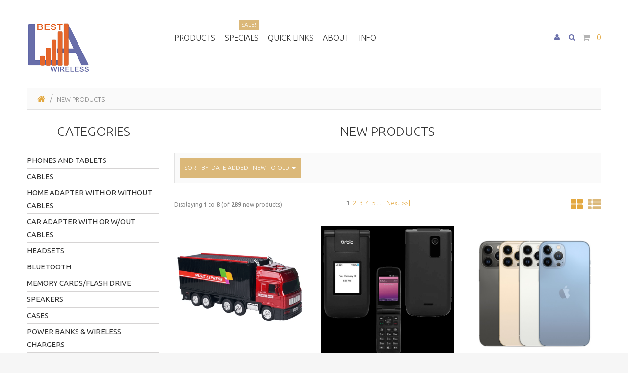

--- FILE ---
content_type: text/html; charset=utf-8
request_url: https://bestlawireless.com/products_new?zenid=sljkv0bjpm6l5dinuaiftbgv53
body_size: 72298
content:
<!doctype html>
<html xmlns="http://www.w3.org/1999/xhtml" dir="ltr" lang="en">
<head>
<title>New Products : Best LA Wireless - Cell Phone Accessories Wholesale, Los Angeles California</title>
<meta charset="utf-8">
<meta name="keywords" content="Car Adapter with or W/out Cables Bluetooth Phone Holders Memory Cards/Flash Drive Cases Home Adapter with or without Cables Headsets Auxiliary Cables Speakers Power Banks & Wireless Chargers Pouches Transmitters More Accessories Cables Phones and Tablets Wholesale, Distributor, sim cards, phones, Bluetooth, Headset, Earphone, Stereo, Portable, case, cover, charger, cell phone, accessories, oem, odm New Products">
<meta name="description" content="Best LA Wireless - Cell Phone Accessories Wholesale, Los Angeles California : New Products - Car Adapter with or W/out Cables Bluetooth Phone Holders Memory Cards/Flash Drive Cases Home Adapter with or without Cables Headsets Auxiliary Cables Speakers Power Banks & Wireless Chargers Pouches Transmitters More Accessories Cables Phones and Tablets Wholesale, Distributor, sim cards, phones, Bluetooth, Headset, Earphone, Stereo, Portable, case, cover, charger, cell phone, accessories, oem, odm">
<meta name="author" content="AA TECH DESIGN" />
<meta name="viewport" content="width=device-width, initial-scale=1">
<meta name="generator" content="AA TECH DESIGN">
<link rel="icon" href="favicon.ico" type="image/x-icon">
<link rel="shortcut icon" href="favicon.ico" type="image/x-icon">
<!--[if IE 9]> <html class="ie9" lang="en"><![endif]-->
<link href='//fonts.googleapis.com/css?family=Ubuntu:400,300,500,700&amp;subset=latin,cyrillic-ext,greek-ext,greek,latin-ext,cyrillic' rel='stylesheet' type='text/css'>
<base href="https://bestlawireless.com/">
<link rel="canonical" href="https://bestlawireless.com/products_new">
<link rel="stylesheet" type="text/css" href="includes/templates/theme870/css/style_dynamic_filter.css" />
<link rel="stylesheet" type="text/css" href="includes/templates/theme870/css/stylesheet_bootstrap.css" />
<link rel="stylesheet" type="text/css" href="includes/templates/theme870/css/stylesheet_bootstrap_theme.css" />
<link rel="stylesheet" type="text/css" href="includes/templates/theme870/css/stylesheet_categories.css" />
<link rel="stylesheet" type="text/css" href="includes/templates/theme870/css/stylesheet_ceon_manual_card.css" />
<link rel="stylesheet" type="text/css" href="includes/templates/theme870/css/stylesheet_custom.css" />
<link rel="stylesheet" type="text/css" href="includes/templates/theme870/css/stylesheet_font-awesome.min.css" />
<link rel="stylesheet" type="text/css" href="includes/templates/theme870/css/stylesheet_lightbox-0.5.css" />
<link rel="stylesheet" type="text/css" href="includes/templates/theme870/css/stylesheet_mega_menu.css" />
<link rel="stylesheet" type="text/css" href="includes/templates/theme870/css/stylesheet_product_list.css" />
<link rel="stylesheet" type="text/css" href="includes/templates/theme870/css/stylesheet_responsive.css" />
<link rel="stylesheet" type="text/css" href="includes/templates/theme870/css/stylesheet_suggestionbox.css" />
<script type="text/javascript" src="includes/templates/theme870/jscript/jscript_jquery-1.7.1.min.js"></script>
<script type="text/javascript" src="includes/templates/theme870/jscript/jscript_jquery.carouFredSel-6.2.1-packed.js"></script>
<script type="text/javascript" src="includes/templates/theme870/jscript/jscript_jquery.elevateZoom-3.0.8.min.js"></script>
<script type="text/javascript" src="includes/templates/theme870/jscript/jscript_jquery.equalheights.js"></script>
<script type="text/javascript" src="includes/templates/theme870/jscript/jscript_jquery.matchHeight.js"></script>
<script type="text/javascript" src="includes/templates/theme870/jscript/jscript_jquery.mousewheel.min.js"></script>
<script type="text/javascript" src="includes/templates/theme870/jscript/jscript_jquery.nivo.slider.pack.js"></script>
<script type="text/javascript" src="includes/templates/theme870/jscript/jscript_jquery.simplr.smoothscroll.min.js"></script>
<script type="text/javascript" src="includes/templates/theme870/jscript/jscript_jquery.touchSwipe.min.js"></script>
<script type="text/javascript" src="includes/templates/theme870/jscript/jscript_jquery.ui.totop.js"></script>
<script type="text/javascript" src="includes/templates/theme870/jscript/jscript_menu_top.js"></script>
<script type="text/javascript" src="includes/templates/theme870/jscript/jscript_modernizr.custom.js"></script>
<script type="text/javascript" src="includes/templates/theme870/jscript/jscript_script_bootstrap.js"></script>
<script type="text/javascript" src="includes/templates/theme870/jscript/jscript_stotal-storage.min.js"></script>
<script type="text/javascript" src="includes/templates/theme870/jscript/jscript_suggestionbox.js"></script>
<script type="text/javascript" src="includes/templates/theme870/jscript/jscript_top.js"></script>
<script type="text/javascript" src="includes/templates/theme870/jscript/jscript_toucheffects.js"></script>
<script type="text/javascript" src="includes/templates/theme870/jscript/jscript_xeasyTooltip.js"></script>
<script type="text/javascript" src="includes/templates/theme870/jscript/jscript_xjquery.easing.1.3.js"></script>
<script type="text/javascript" src="includes/templates/theme870/jscript/jscript_xjquery.jqtransform.js"></script>
<script type="text/javascript" src="includes/templates/theme870/jscript/jscript_xjquery.lightbox-0.5.js"></script>
<script type="text/javascript" src="includes/templates/theme870/jscript/jscript_xjscript_script.app.js"></script>



<!--[if IE]>
<script type="text/javascript" src="catalog/view/javascript/jquery/fancybox/jquery.fancybox-1.3.4-iefix.js"></script>
<![endif]-->
<!--[if lt IE 8]><div style='clear:both;height:59px;padding:0 15px 0 15px;position:relative;z-index:10000;text-align:center;'><a href="http://www.microsoft.com/windows/internet-explorer/default.aspx?ocid=ie6_countdown_bannercode"><img src="http://storage.ie6countdown.com/assets/100/images/banners/warning_bar_0000_us.jpg" border="0" height="42" width="820" alt="You are using an outdated browser. For a faster, safer browsing experience, upgrade for free today." /></a></div><![endif]-->

<!-- <div id="fb-root"></div> -->
<script>(function(d, s, id) {
  var js, fjs = d.getElementsByTagName(s)[0];
  if (d.getElementById(id)) return;
  js = d.createElement(s); js.id = id;
  js.src = "//connect.facebook.net/en_GB/all.js#xfbml=1";
  fjs.parentNode.insertBefore(js, fjs);
}(document, 'script', 'facebook-jssdk'));</script> 
<script src="//assets.pinterest.com/js/pinit.js"></script> 
<script src="https://apis.google.com/js/plusone.js"></script> 

<script>

  $(document).ready(function() {
    var origsrc = $("#productMainImage span img").attr("src");
    $("#productAdditionalImages .additionalImages a img").hover(
    function () {
      $("#productMainImage span img").attr('src', this.src);
    });

    $('.main-image #productMainImage .image a img').elevateZoom({
      easing : true,
      zoomWindowFadeIn: 500,
      zoomWindowFadeOut: 500,
      lensFadeIn: 500,
      lensFadeOut: 500
    });

    var origsrc = $("#productMainImage span img").attr("src");
    var orighref = $("#productMainImage span a").attr("href");
  $("#productAdditionalImages .additionalImages a img").hover(
    function () {
    $("#productMainImage span.image a").attr('href', this.src);
    $('.main-image #productMainImage .image a img').elevateZoom({
        easing : true,
        zoomWindowFadeIn: 500,
        zoomWindowFadeOut: 500,
        lensFadeIn: 500,
        lensFadeOut: 500
      });
    });
  });

</script>

 


</head>
<body id="productsnewBody">
  
  
 <div id="page">
<!-- ========== IMAGE BORDER TOP ========== --> 

<!-- BOF- BANNER TOP display -->

    <!-- EOF- BANNER TOP display -->
    
    <!-- ====================================== --> 

    <!-- ========== HEADER ========== -->
      
<div style="display: none;"><pre>Array
(
    [zenid] => sljkv0bjpm6l5dinuaiftbgv53
    [main_page] => products_new
    [disp_order] => 6
)
</pre></div>




        <header>
            <div class="nav">
                <div class="container">
                    <div class="row">
                        <nav>
                        </nav>
                    </div>
                </div>
            </div>
            <div class="bottom">
                <div class="container">
                    <div class="row clearfix">
                        <div class="col-xs-12 col-md-3 col-sm-6">
                            <div id="header_logo">
                            <!-- ========== LOGO ========== -->
                                <a href="https://bestlawireless.com/?zenid=sljkv0bjpm6l5dinuaiftbgv53"><img src="includes/templates/theme870/images/logo.png"  alt="" /></a>
                            <!-- ========================== -->
                            </div>
                        </div>
                        <div class="col-xs-12 col-md-2 col-sm-6 fright">
                            <div class="header_btns">
                                <div class="user_info"><i class="fa fa-user"></i></div>
                                <div class="search_btn"><i class="fa fa-search"></i></div>
                                                            </div>
                            <div id="search_block" class="clearfix">
                                <!-- ========== SEARCH ========== -->
                                <form name="quick_find_header" action="https://bestlawireless.com/index.php?main_page=advanced_search_result" method="get" class="form-inline form-search pull-right">
                                    <input type="hidden" name="main_page" value="advanced_search_result" /><input type="hidden" name="search_in_description" value="1" /><input type="hidden" name="zenid" value="sljkv0bjpm6l5dinuaiftbgv53" />                                    <label class="sr-only" for="searchInput">Search</label>
                                    <input class="form-control" id="searchInput" type="text" name="keyword" />
                                    <button type="submit" class="button-search"><i class="fa fa-search"></i><b>Search</b></button>
                                </form>
                                <!-- ============================ -->
                            </div> 
                            <ul class="header_user_info customer_links">
                                <!-- ========== NAVIGATION LINKS ========== --> 
                                                                        <li><a class="" href="https://bestlawireless.com/account?zenid=sljkv0bjpm6l5dinuaiftbgv53">My Account</a> </li>
                                    <li><a class="" href="https://bestlawireless.com/login?zenid=sljkv0bjpm6l5dinuaiftbgv53">Log In</a></li>
                                      
                                                                    <!-- ====================================== -->
                            </ul>
                            <div id="currencies-block-top" class="top_dropdown_menu">
                                <!-- ========== CURRENCIES ========= -->
                                <form name="currencies" id="currencies_form" action="https://bestlawireless.com/" method="get" >
                                    <input type="hidden" name="currency" id="currency_value" value="" />
                                    <input type="hidden" name="main_page" value="products_new" /><input type="hidden" name="disp_order" value="6" />                   
                                    <div class="btn-group">
                                      <span class="trigger_down dropdown-toggle" data-toggle="dropdown">
                                        <span class="lbl">USD </span> 
                                      </span>
                                      <ul class="dropdown-menu" role="menu">
                                        <li class='current_cur'><a href="javascript:void(0);" onclick='document.getElementById("currency_value").value="USD";'>US Dollar</a></li><li><a href='javascript:void(0);' onclick='document.getElementById("currency_value").value="EUR";document.getElementById("currencies_form").submit();'>Euro</a></li><li><a href='javascript:void(0);' onclick='document.getElementById("currency_value").value="GBP";document.getElementById("currencies_form").submit();'>GB Pound</a></li>                                      </ul>
                                    </div>
                                </form>
                                <!-- ====================================== -->
                            </div>
                            <div id="langs_block" class="top_dropdown_menu">
                                <!-- ========== LANGUAGES ========== -->        
                                                                <div class="btn-group">
                                      <span class="trigger_down dropdown-toggle" data-toggle="dropdown">
                                        <span class="lbl">english </span> 
                                      </span>
                                    <ul class="dropdown-menu" role="menu">
                                        <li class="current_cur"><a class="lang_link" href="https://bestlawireless.com/products_new/language/en?disp_order=6&amp;zenid=sljkv0bjpm6l5dinuaiftbgv53">English</a></li>                                      </ul>
                                </div>
                                <!-- =============================== -->
                            </div>                            <div class="shopping_cart" id="shopping_cart">
                                <!-- ========== SHOPPING CART ========== -->
                                                                <div class="shop-box-wrap">
                                    <span class="cart_title" ></span><span class="st3"> 0 </span>                                </div>
                                <div class="shopping_cart_content" id="shopping_cart_content" >
                                    <div class="none"> Your cart is empty</div>                                </div>
                                <!-- =================================== --> 
                            </div>
                        </div> 
                        <div class="col-xs-12 col-md-7 fleft">
                                                            <div class="cat-title">MENU</div>
                                <!--bof-mega menu display-->
                                  
<div id="mega-wrapper" class="stickUpTop"><!-- bof mega-wrapper -->

    <ul class="mega-menu col-sm-12"><!-- bof mega-menu -->
    	 
        <li class="categories-li"><a class="drop">Products<span class="label"></span></a><!-- bof cateories    -->
     
            <div class="dropdown col-2">
<div class="levels">
            <ul class="level2"><li>
<a href="https://bestlawireless.com/phones-and-tablets-c-83?zenid=sljkv0bjpm6l5dinuaiftbgv53">Phones and Tablets</a></li><li>
<a href="https://bestlawireless.com/cables-c-64?zenid=sljkv0bjpm6l5dinuaiftbgv53">Cables</a></li><li>
<a href="https://bestlawireless.com/home-adapter-with-or-without-cables?zenid=sljkv0bjpm6l5dinuaiftbgv53">Home Adapter with or without Cables</a></li><li>
<a href="https://bestlawireless.com/car-adapter-with-orout-cables?zenid=sljkv0bjpm6l5dinuaiftbgv53">Car Adapter with or W/out Cables</a></li><li>
<a href="https://bestlawireless.com/headsets?zenid=sljkv0bjpm6l5dinuaiftbgv53">Headsets</a></li><li>
<a href="https://bestlawireless.com/bluetooth?zenid=sljkv0bjpm6l5dinuaiftbgv53">Bluetooth</a></li><li>
<a href="https://bestlawireless.com/memory-cards-flash-drive?zenid=sljkv0bjpm6l5dinuaiftbgv53">Memory Cards/Flash Drive</a></li><li>
<a href="https://bestlawireless.com/speakers?zenid=sljkv0bjpm6l5dinuaiftbgv53">Speakers</a></li><li>
<a href="https://bestlawireless.com/cases?zenid=sljkv0bjpm6l5dinuaiftbgv53">Cases</a></li><li>
<a href="https://bestlawireless.com/power-banks-wireless-chargers?zenid=sljkv0bjpm6l5dinuaiftbgv53">Power Banks & Wireless Chargers</a></li><li>
<a href="https://bestlawireless.com/auxiliary-cables?zenid=sljkv0bjpm6l5dinuaiftbgv53">Auxiliary Cables</a></li><li>
<a href="https://bestlawireless.com/pouches?zenid=sljkv0bjpm6l5dinuaiftbgv53">Pouches</a></li><li>
<a href="https://bestlawireless.com/phone-holders?zenid=sljkv0bjpm6l5dinuaiftbgv53">Phone Holders</a></li><li>
<a href="https://bestlawireless.com/transmitters?zenid=sljkv0bjpm6l5dinuaiftbgv53">Transmitters</a></li><li>
<a href="https://bestlawireless.com/more-accessories?zenid=sljkv0bjpm6l5dinuaiftbgv53">More Accessories</a></li></ul>                        
          </div>
                
               <div class="clearfix"></div>
               <div class="categories-banners">
				            	  </div>
                 
               </div>
        </li><!-- eof categories  -->
                	<li class="specials_p"><a class="drop">Specials<span class="label">Sale!</span></a>
    <!-- bof specials -->
        
            <div class="dropdown col-9">
                            		<div class="special_text"><p></p></div>
                                <div class="list_carousel responsive">
                    <ul id="fcarousel">
                                                                    <li class="col-products">
                                        <div class="product-col" data-match-height="carousel">
                                                <div class="img">
                                                    <a href="https://bestlawireless.com/cables-c-64/cable-android-type5ft-plastic-black-esoulk?zenid=sljkv0bjpm6l5dinuaiftbgv53"><img src="images/ec30p-black-typec1.jpg" class="img-responsive" alt="CABLE ANDROID TYPE-C 5FT PLASTIC ESOULK (BLACK)" title=" CABLE ANDROID TYPE-C 5FT PLASTIC ESOULK (BLACK) " width="220" height="193" /></a>                                                </div>
                                                <div class="sale-label">Sale</div>
                                            <div class="prod-info">
                                                <h5><a class="product-name name" href="https://bestlawireless.com/cables-c-64/cable-android-type5ft-plastic-black-esoulk?zenid=sljkv0bjpm6l5dinuaiftbgv53">CABLE ANDROID TYPE-C 5FT PLASTIC ESOULK (BLACK)...</a></h5>
                                                <div class="text">
                                                    LENGTH :5ft(1.5M)
MAX OUTPUT:1.5A (WORK WITH FAST...                                                </div>
                                                <div class="price">
                                                	<strong>Price Unavailable</strong>                                                </div>
                                            </div>
                                          </div>
                                        </li>
                                                                                <li class="col-products">
                                        <div class="product-col" data-match-height="carousel">
                                                <div class="img">
                                                    <a href="https://bestlawireless.com/cables-c-64/cable-android-type5ft-plastic-white-esoulk?zenid=sljkv0bjpm6l5dinuaiftbgv53"><img src="images/ec30p-white-typec1.jpg" class="img-responsive" alt="CABLE ANDROID TYPE-C 5FT PLASTIC ESOULK (WHITE)" title=" CABLE ANDROID TYPE-C 5FT PLASTIC ESOULK (WHITE) " width="220" height="193" /></a>                                                </div>
                                                <div class="sale-label">Sale</div>
                                            <div class="prod-info">
                                                <h5><a class="product-name name" href="https://bestlawireless.com/cables-c-64/cable-android-type5ft-plastic-white-esoulk?zenid=sljkv0bjpm6l5dinuaiftbgv53">CABLE ANDROID TYPE-C 5FT PLASTIC ESOULK (WHITE)...</a></h5>
                                                <div class="text">
                                                    LENGTH :5ft(1.5M)
MAX OUTPUT:1.5A (WORK WITH FAST...                                                </div>
                                                <div class="price">
                                                	<strong>Price Unavailable</strong>                                                </div>
                                            </div>
                                          </div>
                                        </li>
                                                                                <li class="col-products">
                                        <div class="product-col" data-match-height="carousel">
                                                <div class="img">
                                                    <a href="https://bestlawireless.com/phones-and-tablets-c-83/galaxy-a04e?zenid=sljkv0bjpm6l5dinuaiftbgv53"><img src="images/a04e.jpg" class="img-responsive" alt="Galaxy A04E" title=" Galaxy A04E " width="220" height="180" /></a>                                                </div>
                                                <div class="sale-label">Sale</div>
                                            <div class="prod-info">
                                                <h5><a class="product-name name" href="https://bestlawireless.com/phones-and-tablets-c-83/galaxy-a04e?zenid=sljkv0bjpm6l5dinuaiftbgv53">Galaxy A04E...</a></h5>
                                                <div class="text">
                                                    Storage: 32GB storage, microSDXC
Dimensions: 188g...                                                </div>
                                                <div class="price">
                                                	<strong>Price Unavailable</strong>                                                </div>
                                            </div>
                                          </div>
                                        </li>
                                                                                <li class="col-products">
                                        <div class="product-col" data-match-height="carousel">
                                                <div class="img">
                                                    <a href="https://bestlawireless.com/headsets/earbuds-motorola-sh009gd-metal-gold?zenid=sljkv0bjpm6l5dinuaiftbgv53"><img src="images/sh009 Gold.jpg" class="img-responsive" alt="Earbuds: Motorola SH009GD Metal, Gold" title=" Earbuds: Motorola SH009GD Metal, Gold " width="220" height="220" /></a>                                                </div>
                                                <div class="sale-label">Sale</div>
                                            <div class="prod-info">
                                                <h5><a class="product-name name" href="https://bestlawireless.com/headsets/earbuds-motorola-sh009gd-metal-gold?zenid=sljkv0bjpm6l5dinuaiftbgv53">Earbuds: Motorola SH009GD Metal, Gold...</a></h5>
                                                <div class="text">
                                                    Motorola SH009GD Earbuds Metal, Gold, IPX4 Waterpr...                                                </div>
                                                <div class="price">
                                                	<strong>Price Unavailable</strong>                                                </div>
                                            </div>
                                          </div>
                                        </li>
                                                                                <li class="col-products">
                                        <div class="product-col" data-match-height="carousel">
                                                <div class="img">
                                                    <a href="https://bestlawireless.com/headsets/headset-samsung-eo-ig955-black-original?zenid=sljkv0bjpm6l5dinuaiftbgv53"><img src="images/s-l6401.jpg" class="img-responsive" alt="HEADSET SAMSUNG EO-IG955 BLACK ORIGINAL" title=" HEADSET SAMSUNG EO-IG955 BLACK ORIGINAL " width="220" height="182" /></a>                                                </div>
                                                <div class="sale-label">Sale</div>
                                            <div class="prod-info">
                                                <h5><a class="product-name name" href="https://bestlawireless.com/headsets/headset-samsung-eo-ig955-black-original?zenid=sljkv0bjpm6l5dinuaiftbgv53">HEADSET SAMSUNG EO-IG955 BLACK ORIGINAL...</a></h5>
                                                <div class="text">
                                                    Headset Model: EO-IG955
Impedance : 32ohm
Freque...                                                </div>
                                                <div class="price">
                                                	<strong>Price Unavailable</strong>                                                </div>
                                            </div>
                                          </div>
                                        </li>
                                                                                <li class="col-products">
                                        <div class="product-col" data-match-height="carousel">
                                                <div class="img">
                                                    <a href="https://bestlawireless.com/cables-c-64/cable-android-micro-usb-5ft-plastic-white-esoulk?zenid=sljkv0bjpm6l5dinuaiftbgv53"><img src="images/CABLE ANDROID 5FT2.jpg" class="img-responsive" alt="CABLE ANDROID MICRO USB 5FT PLASTIC ESOULK (WHITE)" title=" CABLE ANDROID MICRO USB 5FT PLASTIC ESOULK (WHITE) " width="220" height="193" /></a>                                                </div>
                                                <div class="sale-label">Sale</div>
                                            <div class="prod-info">
                                                <h5><a class="product-name name" href="https://bestlawireless.com/cables-c-64/cable-android-micro-usb-5ft-plastic-white-esoulk?zenid=sljkv0bjpm6l5dinuaiftbgv53">CABLE ANDROID MICRO USB 5FT PLASTIC ESOULK (WHITE)...</a></h5>
                                                <div class="text">
                                                    LENGTH :5ft(1.5M)
MAX OUTPUT:1.5A (WORK WITH FAST...                                                </div>
                                                <div class="price">
                                                	<strong>Price Unavailable</strong>                                                </div>
                                            </div>
                                          </div>
                                        </li>
                                                                                <li class="col-products">
                                        <div class="product-col" data-match-height="carousel">
                                                <div class="img">
                                                    <a href="https://bestlawireless.com/cables-c-64/cable-apple-5ft-plastic-white-esoulk?zenid=sljkv0bjpm6l5dinuaiftbgv53"><img src="images/ec29p-white-i81.jpg" class="img-responsive" alt="CABLE APPLE 5FT PLASTIC ESOULK (WHITE)" title=" CABLE APPLE 5FT PLASTIC ESOULK (WHITE) " width="220" height="193" /></a>                                                </div>
                                                <div class="sale-label">Sale</div>
                                            <div class="prod-info">
                                                <h5><a class="product-name name" href="https://bestlawireless.com/cables-c-64/cable-apple-5ft-plastic-white-esoulk?zenid=sljkv0bjpm6l5dinuaiftbgv53">CABLE APPLE 5FT PLASTIC ESOULK (WHITE)...</a></h5>
                                                <div class="text">
                                                    LENGTH :5ft(1.5M)
MAX OUTPUT:1.5A (WORK WITH FAST...                                                </div>
                                                <div class="price">
                                                	<strong>Price Unavailable</strong>                                                </div>
                                            </div>
                                          </div>
                                        </li>
                                                                                <li class="col-products">
                                        <div class="product-col" data-match-height="carousel">
                                                <div class="img">
                                                    <a href="https://bestlawireless.com/cables-c-64/cable-apple-5ft-plastic-black-esoulk?zenid=sljkv0bjpm6l5dinuaiftbgv53"><img src="images/ec30p-black-i81.jpg" class="img-responsive" alt="CABLE APPLE 5FT PLASTIC ESOULK (BLACK)" title=" CABLE APPLE 5FT PLASTIC ESOULK (BLACK) " width="220" height="193" /></a>                                                </div>
                                                <div class="sale-label">Sale</div>
                                            <div class="prod-info">
                                                <h5><a class="product-name name" href="https://bestlawireless.com/cables-c-64/cable-apple-5ft-plastic-black-esoulk?zenid=sljkv0bjpm6l5dinuaiftbgv53">CABLE APPLE 5FT PLASTIC ESOULK (BLACK)...</a></h5>
                                                <div class="text">
                                                    LENGTH :5ft(1.5M)
MAX OUTPUT:1.5A (WORK WITH FAST...                                                </div>
                                                <div class="price">
                                                	<strong>Price Unavailable</strong>                                                </div>
                                            </div>
                                          </div>
                                        </li>
                                                            </ul>
				<a id="prev2" class="prev" href="#">&lt;</a>
				<a id="next2" class="next" href="#">&gt;</a>
                 </div>
            </div><!-- eof specials -->

	 </li>
	        
       <li class="quicklinks-li"><a class="drop">Quick Links</a><span class="label"></span><!-- bof quick links  -->
             <div class="dropdown col-2 ">
                <div class="firstcolumn">
                    						<nav> 
  <ul class="ez-menu">
      
                <li class="  first">  
                    <a href="https://bestlawireless.com/?zenid=sljkv0bjpm6l5dinuaiftbgv53">
                        <span>Home</span>   
                    </a>  
                </li>  
              
                <li class="selected  ">  
                    <a href="https://bestlawireless.com/products_new?zenid=sljkv0bjpm6l5dinuaiftbgv53">
                        <span>New Products</span>   
                    </a>  
                </li>  
              
                <li class="  ">  
                    <a href="https://bestlawireless.com/specials?zenid=sljkv0bjpm6l5dinuaiftbgv53">
                        <span>Specials</span>   
                    </a>  
                </li>  
              
                <li class=" last ">  
                    <a href="https://bestlawireless.com/contact_us?zenid=sljkv0bjpm6l5dinuaiftbgv53">
                        <span>Contact Us</span>   
                    </a>  
                </li>  
              
  </ul>
</nav>

                                    </div>
               </div>
        </li><!-- eof quick links -->
				
















		 	
        <li class="information-li"><a class="drop">About<span class="label"><!--//Text on top can be put here--></span></a>
 
	    <div class="dropdown col-3">
        

    <!--//        	    <h3>General Info</h3> -->
                    <ul>
                	<li><a href="about-us">About Us</a></li>
                	<li><a href="contact_us">Contact Us</a></li>
 					<div class="clearfix"></div>
    <!--//                      <h3 class="second">Customers</h3> -->
                     </ul>   

           </div>

  	</li>
	 


   <!--//

				 	
       <li class="information-li"><a class="drop">Gallery<span class="label"><!--//Text on top can be put here-->
   <!--// 
</span></a>

 
	    <div class="dropdown col-3">
        

    <!--//        	    <h3>General Info</h3> -->
   <!--//                    <ul>
                	<li><a href="/site/videos">Videos</a></li>
                	<li><a href="/site/photos">Photos</a></li>
 					<div class="clearfix"></div>
    <!--//                      <h3 class="second">

   <!--// Customers</h3> -->
     <!--//                   </ul>   

           </div>

  	</li>
   <!--//	  -->















        
		 	
        <li class="information-li"><a class="drop">Info<span class="label"></span></a><!-- bof information -->
 
	    <div class="dropdown col-3">
        

            	    <h3>General Info</h3>
                    <ul>
                	                	<li><a href="https://bestlawireless.com/site_map?zenid=sljkv0bjpm6l5dinuaiftbgv53">Site Map</a></li>
                	              		                	                	<li><a href="https://bestlawireless.com/discount_coupon?zenid=sljkv0bjpm6l5dinuaiftbgv53">Discount Coupons</a></li>
                	               		                	<li><a href="https://bestlawireless.com/unsubscribe?zenid=sljkv0bjpm6l5dinuaiftbgv53">Newsletter Unsubscribe</a></li>
                	                     </ul>   
					<div class="clearfix"></div>
                     <h3 class="second">Customers</h3>
                     <ul>
			                	<li><a href="https://bestlawireless.com/login?zenid=sljkv0bjpm6l5dinuaiftbgv53">Log In</a></li>
                	<li><a href="https://bestlawireless.com/create_account?zenid=sljkv0bjpm6l5dinuaiftbgv53">Create Account</a></li>
                	                    	<li><a href="https://bestlawireless.com/contact_us?zenid=sljkv0bjpm6l5dinuaiftbgv53">Contact Us</a></li>
                                        	<li><a href="https://bestlawireless.com/shippinginfo?zenid=sljkv0bjpm6l5dinuaiftbgv53">Shipping &amp; Returns</a></li>
                                                                                             </ul>   

           </div>

  	</li><!-- eof information -->
	     
        
    </ul><!-- eof mega-menu -->

</div><!-- eof mega-wrapper -->
 
                                <!--eof-mega menu display-->
                             
                        </div>                       
                    </div>
               </div>
            </div>
        </header>
    

       




    <!-- ========== CATEGORIES TABS ========= -->
            <!-- ==================================== -->
                
    
    <!-- ============================ -->

  <section>
    <div class="container">
      <div class="row">
        <div class="col-xs-12">
                      <div id="navBreadCrumb" class="breadcrumb">  <a class="home" href="https://bestlawireless.com/"></a>
 <span> New Products</span>
</div>
                  </div>
      </div>
    </div>
        <div class="container">
    <div class="row">
      <div class="main-col 

	   left_column      col-sm-9 ">

		 <div class="row">

        <div class="center_column col-xs-12
				col-sm-12 with_col ">
          

<div class="centerColumn" id="newProductsDefault">

<h2 class="centerBoxHeading">New Products</h2>

<div class="top_sort">
<div class="content_sortPagiBar list">
    <div class="dropdown">
      <form name="sorter_form" id="sort_form" action="https://bestlawireless.com/products_new?zenid=sljkv0bjpm6l5dinuaiftbgv53" method="get">
          <input type="hidden" name="main_page" value="products_new" /><input type="hidden" name="zenid" value="sljkv0bjpm6l5dinuaiftbgv53" />          <input type="hidden" name="disp_order" value="1" id="disp_order"/>
          <button class="btn-default-small dropdown-toggle" type="button" id="dropdownMenuSort" data-toggle="dropdown">
            Sort by:  Date Added - New to Old            <span class="caret"></span>
          </button>
          <ul class="dropdown-menu" aria-labelledby="dropdownMenuSort">
                        <li ><a role="menuitem" href="javascript:void(0);" onclick="document.getElementById('disp_order').value = 1;document.getElementById('sort_form').submit();">Product Name</a></li>
            <li ><a role="menuitem" href="javascript:void(0);" onclick="document.getElementById('disp_order').value = 2;document.getElementById('sort_form').submit();">Product Name - desc</a></li>
            <li ><a role="menuitem" href="javascript:void(0);" onclick="document.getElementById('disp_order').value = 3;document.getElementById('sort_form').submit();">Price - low to high</a></li>
            <li ><a role="menuitem" href="javascript:void(0);" onclick="document.getElementById('disp_order').value = 4;document.getElementById('sort_form').submit();">Price - high to low</a></li>
            <li ><a role="menuitem" href="javascript:void(0);" onclick="document.getElementById('disp_order').value = 5;document.getElementById('sort_form').submit();">Model</a></li>
            <li selected="selected"><a role="menuitem" href="javascript:void(0);" onclick="document.getElementById('disp_order').value = 6;document.getElementById('sort_form').submit();">Date Added - New to Old</a></li>
            <li ><a role="menuitem" href="javascript:void(0);" onclick="document.getElementById('disp_order').value = 7;document.getElementById('sort_form').submit();">Date Added - Old to New</a></li>
          </ul>
      </form>
    </div>	
</div><div class="clearfix"></div>
<div class="top-pg">
<div id="newProductsDefaultListingTopNumber" class="navSplitPagesResult back">Displaying <strong>1</strong> to <strong>8</strong> (of <strong>289</strong> new products)</div>
<div class="top-paginator">
    <ul class="pagination">
         &nbsp;<strong class="current">1</strong>&nbsp;&nbsp;<a href="https://bestlawireless.com/products_new?disp_order=6&amp;page=2&amp;zenid=sljkv0bjpm6l5dinuaiftbgv53" title=" Page 2 ">2</a>&nbsp;&nbsp;<a href="https://bestlawireless.com/products_new?disp_order=6&amp;page=3&amp;zenid=sljkv0bjpm6l5dinuaiftbgv53" title=" Page 3 ">3</a>&nbsp;&nbsp;<a href="https://bestlawireless.com/products_new?disp_order=6&amp;page=4&amp;zenid=sljkv0bjpm6l5dinuaiftbgv53" title=" Page 4 ">4</a>&nbsp;&nbsp;<a href="https://bestlawireless.com/products_new?disp_order=6&amp;page=5&amp;zenid=sljkv0bjpm6l5dinuaiftbgv53" title=" Page 5 ">5</a>&nbsp;<a href="https://bestlawireless.com/products_new?disp_order=6&amp;page=6&amp;zenid=sljkv0bjpm6l5dinuaiftbgv53" title=" Next Set of 5 Pages ">...</a>&nbsp;&nbsp;<a href="https://bestlawireless.com/products_new?disp_order=6&amp;page=2&amp;zenid=sljkv0bjpm6l5dinuaiftbgv53" title=" Next Page ">[Next&nbsp;&gt;&gt;]</a>&nbsp;    </ul>
    <ul class="listing_view hidden-xs">
        <li id="grid" class="grid">
            <a rel="nofollow" href="javascript:void(0);" title="Grid"></a>
        </li>
        <li id="list" class="list">
            <a rel="nofollow" href="javascript:void(0);" title="List"></a>
        </li>
    </ul>
</div>
</div>




</div>
<ul class="product_list row list">
 <li class="col-xs-12">
	<div class="product-container ">
        <div class="row">
          <div class="left-block col-xs-4 col-xs-5 col-md-4">
              <div class="img"><a href="https://bestlawireless.com/speakers/bluetooth-speaker-car-series-528bt-truck?zenid=sljkv0bjpm6l5dinuaiftbgv53"><img src="images/CAR-528BT-BK(1).JPG" class="img-responsive" alt="Bluetooth Speaker Car Series 528BT Truck" title=" Bluetooth Speaker Car Series 528BT Truck " width="270" height="246" /></a></div><span class="stock">In Stock: 33</span><div class="buttons"><a class="btn products-button add-to-cart" href="https://bestlawireless.com/products_new/bluetooth-speaker-car-series-528bt-truck?disp_order=6&amp;action=buy_now&amp;zenid=sljkv0bjpm6l5dinuaiftbgv53"><span class="cssButton normal_button button  button_add_to_cart" onmouseover="this.className='cssButtonHover normal_button button  button_add_to_cart button_add_to_cartHover'" onmouseout="this.className='cssButton normal_button button  button_add_to_cart'">&nbsp;Add to Cart&nbsp;</span></a><a class="btn products-button" href="https://bestlawireless.com/speakers/bluetooth-speaker-car-series-528bt-truck?zenid=sljkv0bjpm6l5dinuaiftbgv53"><span class="cssButton normal_button button  button_goto_prod_details" onmouseover="this.className='cssButtonHover normal_button button  button_goto_prod_details button_goto_prod_detailsHover'" onmouseout="this.className='cssButton normal_button button  button_goto_prod_details'">&nbsp;Details&nbsp;</span></a></div>            </div>
                        <div class="center-block col-xs-4 col-xs-7 col-md-4">
                
                
            <h5 itemprop="name">
                <a class="product-name name" href="https://bestlawireless.com/speakers/bluetooth-speaker-car-series-528bt-truck?zenid=sljkv0bjpm6l5dinuaiftbgv53">
                    Bluetooth Speaker Car Series 528BT Truck
                </a>
            </h5><div class="text">
                              <span class="list-desc">
                                  Bluetooth Speaker Car Series 528BT Truck Feutures: 1-BT Function 2-TF Card/USB 3-FM Radio 4-AUX Input 5-Handsfree 6-TWS ...
                              </span>
                              <span class="grid-desc">
                                  Bluetooth Speaker Car Series 528BT Truck Feutures: 1-BT Function 2-TF Card/USB 3-FM Radio 4-AUX Input 5-Handsfree 6-TWS ...
                              </span>
                          </div>            </div>
                        <div class="right-block col-xs-4 col-xs-12 col-md-4">
                <div class="content_price col-xs-5 col-md-12">
                  <span class="model"><strong>Model: </strong>CAR-528BT</span><span class="brand"><strong>Manufacturer:</strong> HOOKED</span><span class="weight"><strong>Weight: </strong>0lbs</span>                </div>
            </div>
        </div>
	</div>     
     <li class="col-xs-12">
	<div class="product-container ">
        <div class="row">
          <div class="left-block col-xs-4 col-xs-5 col-md-4">
              <div class="img"><a href="https://bestlawireless.com/phones-and-tablets-c-83/orbic-flip-phone-4g?zenid=sljkv0bjpm6l5dinuaiftbgv53"><img src="images/Flip phone.jpg" class="img-responsive" alt="ORBIC Flip Phone 4G" title=" ORBIC Flip Phone 4G " width="270" height="270" /></a></div><span class="stock">In Stock: 50</span><div class="buttons"><a class="btn products-button add-to-cart" href="https://bestlawireless.com/products_new/orbic-flip-phone-4g?disp_order=6&amp;action=buy_now&amp;zenid=sljkv0bjpm6l5dinuaiftbgv53"><span class="cssButton normal_button button  button_add_to_cart" onmouseover="this.className='cssButtonHover normal_button button  button_add_to_cart button_add_to_cartHover'" onmouseout="this.className='cssButton normal_button button  button_add_to_cart'">&nbsp;Add to Cart&nbsp;</span></a><a class="btn products-button" href="https://bestlawireless.com/phones-and-tablets-c-83/orbic-flip-phone-4g?zenid=sljkv0bjpm6l5dinuaiftbgv53"><span class="cssButton normal_button button  button_goto_prod_details" onmouseover="this.className='cssButtonHover normal_button button  button_goto_prod_details button_goto_prod_detailsHover'" onmouseout="this.className='cssButton normal_button button  button_goto_prod_details'">&nbsp;Details&nbsp;</span></a></div>            </div>
                        <div class="center-block col-xs-4 col-xs-7 col-md-4">
                
                
            <h5 itemprop="name">
                <a class="product-name name" href="https://bestlawireless.com/phones-and-tablets-c-83/orbic-flip-phone-4g?zenid=sljkv0bjpm6l5dinuaiftbgv53">
                    ORBIC Flip Phone 4G
                </a>
            </h5><div class="text">
                              <span class="list-desc">
                                  Unlocked SIZE w 2.17'' x h 4.13''x d 0.1'' (inches) STANDBY TIME Up to 9.7 days WEIGHT 4.20 (ounces) BAND (FREQUENCY) CD...
                              </span>
                              <span class="grid-desc">
                                  Unlocked SIZE w 2.17'' x h 4.13''x d 0.1'' (inches) STANDBY TIME Up to 9.7 days WEIGHT 4.20 (ounces) BAND (FREQUENCY) CD...
                              </span>
                          </div>            </div>
                        <div class="right-block col-xs-4 col-xs-12 col-md-4">
                <div class="content_price col-xs-5 col-md-12">
                  <span class="model"><strong>Model: </strong>FlipPhone</span><span class="brand"></span><span class="weight"><strong>Weight: </strong>0lbs</span>                </div>
            </div>
        </div>
	</div>     
     <li class="col-xs-12">
	<div class="product-container ">
        <div class="row">
          <div class="left-block col-xs-4 col-xs-5 col-md-4">
              <div class="img"><a href="https://bestlawireless.com/phones-and-tablets-c-83/iphone-13-pro-max-all-colors?zenid=sljkv0bjpm6l5dinuaiftbgv53"><img src="images/apple iphone 13promax s.jpg" class="img-responsive" alt="iPhone 13 Pro Max (All Colors)" title=" iPhone 13 Pro Max (All Colors) " width="270" height="270" /></a></div><span class="stock">In Stock: 7</span><div class="buttons"><a class="btn products-button add-to-cart" href="https://bestlawireless.com/products_new/iphone-13-pro-max-all-colors?disp_order=6&amp;action=buy_now&amp;zenid=sljkv0bjpm6l5dinuaiftbgv53"><span class="cssButton normal_button button  button_add_to_cart" onmouseover="this.className='cssButtonHover normal_button button  button_add_to_cart button_add_to_cartHover'" onmouseout="this.className='cssButton normal_button button  button_add_to_cart'">&nbsp;Add to Cart&nbsp;</span></a><a class="btn products-button" href="https://bestlawireless.com/phones-and-tablets-c-83/iphone-13-pro-max-all-colors?zenid=sljkv0bjpm6l5dinuaiftbgv53"><span class="cssButton normal_button button  button_goto_prod_details" onmouseover="this.className='cssButtonHover normal_button button  button_goto_prod_details button_goto_prod_detailsHover'" onmouseout="this.className='cssButton normal_button button  button_goto_prod_details'">&nbsp;Details&nbsp;</span></a></div>            </div>
                        <div class="center-block col-xs-4 col-xs-7 col-md-4">
                
                
            <h5 itemprop="name">
                <a class="product-name name" href="https://bestlawireless.com/phones-and-tablets-c-83/iphone-13-pro-max-all-colors?zenid=sljkv0bjpm6l5dinuaiftbgv53">
                    iPhone 13 Pro Max (All Colors)
                </a>
            </h5><div class="text">
                              <span class="list-desc">
                                  Apple iPhone 13 Pro Max Unlocked Gold/Graphite/Sierra Blue/Silver 128GB/256GB/512GB...
                              </span>
                              <span class="grid-desc">
                                  Apple iPhone 13 Pro Max Unlocked Gold/Graphite/Sierra Blue/Silver 128GB/256GB/512GB...
                              </span>
                          </div>            </div>
                        <div class="right-block col-xs-4 col-xs-12 col-md-4">
                <div class="content_price col-xs-5 col-md-12">
                  <span class="model"><strong>Model: </strong>iphone 13 pro max</span><span class="brand"></span><span class="weight"><strong>Weight: </strong>0lbs</span>                </div>
            </div>
        </div>
	</div>     
     <li class="col-xs-12">
	<div class="product-container ">
        <div class="row">
          <div class="left-block col-xs-4 col-xs-5 col-md-4">
              <div class="img"><a href="https://bestlawireless.com/phones-and-tablets-c-83/iphone-13-all-colors?zenid=sljkv0bjpm6l5dinuaiftbgv53"><img src="images/apple iphone 13s.jpg" class="img-responsive" alt="iPhone 13 (All Colors)" title=" iPhone 13 (All Colors) " width="270" height="270" /></a></div><span class="stock">In Stock: 10</span><div class="buttons"><a class="btn products-button add-to-cart" href="https://bestlawireless.com/products_new/iphone-13-all-colors?disp_order=6&amp;action=buy_now&amp;zenid=sljkv0bjpm6l5dinuaiftbgv53"><span class="cssButton normal_button button  button_add_to_cart" onmouseover="this.className='cssButtonHover normal_button button  button_add_to_cart button_add_to_cartHover'" onmouseout="this.className='cssButton normal_button button  button_add_to_cart'">&nbsp;Add to Cart&nbsp;</span></a><a class="btn products-button" href="https://bestlawireless.com/phones-and-tablets-c-83/iphone-13-all-colors?zenid=sljkv0bjpm6l5dinuaiftbgv53"><span class="cssButton normal_button button  button_goto_prod_details" onmouseover="this.className='cssButtonHover normal_button button  button_goto_prod_details button_goto_prod_detailsHover'" onmouseout="this.className='cssButton normal_button button  button_goto_prod_details'">&nbsp;Details&nbsp;</span></a></div>            </div>
                        <div class="center-block col-xs-4 col-xs-7 col-md-4">
                
                
            <h5 itemprop="name">
                <a class="product-name name" href="https://bestlawireless.com/phones-and-tablets-c-83/iphone-13-all-colors?zenid=sljkv0bjpm6l5dinuaiftbgv53">
                    iPhone 13 (All Colors)
                </a>
            </h5><div class="text">
                              <span class="list-desc">
                                  APPLE iPhone 13 Series Unlocked Midnight/White/Blue/Red/Green/Pink 128GB/256GB/512GB...
                              </span>
                              <span class="grid-desc">
                                  APPLE iPhone 13 Series Unlocked Midnight/White/Blue/Red/Green/Pink 128GB/256GB/512GB...
                              </span>
                          </div>            </div>
                        <div class="right-block col-xs-4 col-xs-12 col-md-4">
                <div class="content_price col-xs-5 col-md-12">
                  <span class="model"><strong>Model: </strong>APPLE IPHONE 13</span><span class="brand"><strong>Manufacturer:</strong> APPLE</span><span class="weight"><strong>Weight: </strong>0lbs</span>                </div>
            </div>
        </div>
	</div>     
     <li class="col-xs-12">
	<div class="product-container ">
        <div class="row">
          <div class="left-block col-xs-4 col-xs-5 col-md-4">
              <div class="img"><a href="https://bestlawireless.com/phones-and-tablets-c-83/iphone-12-all-colors?zenid=sljkv0bjpm6l5dinuaiftbgv53"><img src="images/apple iphone 12s.jpg" class="img-responsive" alt="iPhone 12 (All Colors)" title=" iPhone 12 (All Colors) " width="270" height="293" /></a></div><span class="stock">In Stock: 8</span><div class="buttons"><a class="btn products-button add-to-cart" href="https://bestlawireless.com/products_new/iphone-12-all-colors?disp_order=6&amp;action=buy_now&amp;zenid=sljkv0bjpm6l5dinuaiftbgv53"><span class="cssButton normal_button button  button_add_to_cart" onmouseover="this.className='cssButtonHover normal_button button  button_add_to_cart button_add_to_cartHover'" onmouseout="this.className='cssButton normal_button button  button_add_to_cart'">&nbsp;Add to Cart&nbsp;</span></a><a class="btn products-button" href="https://bestlawireless.com/phones-and-tablets-c-83/iphone-12-all-colors?zenid=sljkv0bjpm6l5dinuaiftbgv53"><span class="cssButton normal_button button  button_goto_prod_details" onmouseover="this.className='cssButtonHover normal_button button  button_goto_prod_details button_goto_prod_detailsHover'" onmouseout="this.className='cssButton normal_button button  button_goto_prod_details'">&nbsp;Details&nbsp;</span></a></div>            </div>
                        <div class="center-block col-xs-4 col-xs-7 col-md-4">
                
                
            <h5 itemprop="name">
                <a class="product-name name" href="https://bestlawireless.com/phones-and-tablets-c-83/iphone-12-all-colors?zenid=sljkv0bjpm6l5dinuaiftbgv53">
                    iPhone 12 (All Colors)
                </a>
            </h5><div class="text">
                              <span class="list-desc">
                                  APPLE iPhone 12 Series Unlocked Black/White/Blue/Red/Green 64GB/128GB/256GB...
                              </span>
                              <span class="grid-desc">
                                  APPLE iPhone 12 Series Unlocked Black/White/Blue/Red/Green 64GB/128GB/256GB...
                              </span>
                          </div>            </div>
                        <div class="right-block col-xs-4 col-xs-12 col-md-4">
                <div class="content_price col-xs-5 col-md-12">
                  <span class="model"><strong>Model: </strong>IPHONE12</span><span class="brand"></span><span class="weight"><strong>Weight: </strong>0lbs</span>                </div>
            </div>
        </div>
	</div>     
     <li class="col-xs-12">
	<div class="product-container ">
        <div class="row">
          <div class="left-block col-xs-4 col-xs-5 col-md-4">
              <div class="img"><a href="https://bestlawireless.com/phone-holders/automatic-wireless-charger-air-vent-car-mount?zenid=sljkv0bjpm6l5dinuaiftbgv53"><img src="images/eh44bk--02.jpg" class="img-responsive" alt="AUTOMATIC WIRELESS CHARGER AIR VENT CAR MOUNT" title=" AUTOMATIC WIRELESS CHARGER AIR VENT CAR MOUNT " width="270" height="270" /></a></div><span class="stock">In Stock: 50</span><div class="buttons"><a class="btn products-button add-to-cart" href="https://bestlawireless.com/products_new/automatic-wireless-charger-air-vent-car-mount?disp_order=6&amp;action=buy_now&amp;zenid=sljkv0bjpm6l5dinuaiftbgv53"><span class="cssButton normal_button button  button_add_to_cart" onmouseover="this.className='cssButtonHover normal_button button  button_add_to_cart button_add_to_cartHover'" onmouseout="this.className='cssButton normal_button button  button_add_to_cart'">&nbsp;Add to Cart&nbsp;</span></a><a class="btn products-button" href="https://bestlawireless.com/phone-holders/automatic-wireless-charger-air-vent-car-mount?zenid=sljkv0bjpm6l5dinuaiftbgv53"><span class="cssButton normal_button button  button_goto_prod_details" onmouseover="this.className='cssButtonHover normal_button button  button_goto_prod_details button_goto_prod_detailsHover'" onmouseout="this.className='cssButton normal_button button  button_goto_prod_details'">&nbsp;Details&nbsp;</span></a></div>            </div>
                        <div class="center-block col-xs-4 col-xs-7 col-md-4">
                
                
            <h5 itemprop="name">
                <a class="product-name name" href="https://bestlawireless.com/phone-holders/automatic-wireless-charger-air-vent-car-mount?zenid=sljkv0bjpm6l5dinuaiftbgv53">
                    AUTOMATIC WIRELESS CHARGER AIR VENT CAR MOUNT
                </a>
            </h5><div class="text">
                              <span class="list-desc">
                                  ESOULK 15W QI AUTOMATIC WIRELESS CHARGER AIR VENT CAR MOUNT...
                              </span>
                              <span class="grid-desc">
                                  ESOULK 15W QI AUTOMATIC WIRELESS CHARGER AIR VENT CAR MOUNT...
                              </span>
                          </div>            </div>
                        <div class="right-block col-xs-4 col-xs-12 col-md-4">
                <div class="content_price col-xs-5 col-md-12">
                  <span class="model"><strong>Model: </strong>EH44BK</span><span class="brand"><strong>Manufacturer:</strong> ESOULK</span><span class="weight"><strong>Weight: </strong>0lbs</span>                </div>
            </div>
        </div>
	</div>     
     <li class="col-xs-12">
	<div class="product-container ">
        <div class="row">
          <div class="left-block col-xs-4 col-xs-5 col-md-4">
              <div class="img"><a href="https://bestlawireless.com/phones-and-tablets-c-83/galaxy-a14-5g?zenid=sljkv0bjpm6l5dinuaiftbgv53"><img src="images/samsung-galaxy-a14-5g-2.jpg" class="img-responsive" alt="Galaxy A14 5G" title=" Galaxy A14 5G " width="270" height="165" /></a></div><span class="stock">In Stock: 15</span><div class="buttons"><a class="btn products-button add-to-cart" href="https://bestlawireless.com/products_new/galaxy-a14-5g?disp_order=6&amp;action=buy_now&amp;zenid=sljkv0bjpm6l5dinuaiftbgv53"><span class="cssButton normal_button button  button_add_to_cart" onmouseover="this.className='cssButtonHover normal_button button  button_add_to_cart button_add_to_cartHover'" onmouseout="this.className='cssButton normal_button button  button_add_to_cart'">&nbsp;Add to Cart&nbsp;</span></a><a class="btn products-button" href="https://bestlawireless.com/phones-and-tablets-c-83/galaxy-a14-5g?zenid=sljkv0bjpm6l5dinuaiftbgv53"><span class="cssButton normal_button button  button_goto_prod_details" onmouseover="this.className='cssButtonHover normal_button button  button_goto_prod_details button_goto_prod_detailsHover'" onmouseout="this.className='cssButton normal_button button  button_goto_prod_details'">&nbsp;Details&nbsp;</span></a></div>            </div>
                        <div class="center-block col-xs-4 col-xs-7 col-md-4">
                
                
            <h5 itemprop="name">
                <a class="product-name name" href="https://bestlawireless.com/phones-and-tablets-c-83/galaxy-a14-5g?zenid=sljkv0bjpm6l5dinuaiftbgv53">
                    Galaxy A14 5G
                </a>
            </h5><div class="text">
                              <span class="list-desc">
                                  Storage: 128GB storage, microSDXC Dimensions: 209g OS: Android 13. One UI Core 5 Screen Size: 6.6" Resolution: 1080x2408...
                              </span>
                              <span class="grid-desc">
                                  Storage: 128GB storage, microSDXC Dimensions: 209g OS: Android 13. One UI Core 5 Screen Size: 6.6" Resolution: 1080x2408...
                              </span>
                          </div>            </div>
                        <div class="right-block col-xs-4 col-xs-12 col-md-4">
                <div class="content_price col-xs-5 col-md-12">
                  <span class="model"><strong>Model: </strong>Samsung Galaxy A14 5G</span><span class="brand"><strong>Manufacturer:</strong> SAMSUNG</span><span class="weight"><strong>Weight: </strong>0lbs</span>                </div>
            </div>
        </div>
	</div>     
     <li class="col-xs-12">
	<div class="product-container ">
        <div class="row">
          <div class="left-block col-xs-4 col-xs-5 col-md-4">
              <div class="img"><a href="https://bestlawireless.com/bluetooth/jbl-vibe-beam-tws-true-wireless-earbuds-white?zenid=sljkv0bjpm6l5dinuaiftbgv53"><img src="images/vibe beam wht.jpg" class="img-responsive" alt="JBL VIBE BEAM TWS TRUE WIRELESS EARBUDS - WHITE" title=" JBL VIBE BEAM TWS TRUE WIRELESS EARBUDS - WHITE " width="270" height="270" /></a></div><span class="stock">In Stock: 55</span><div class="buttons"><a class="btn products-button add-to-cart" href="https://bestlawireless.com/products_new/jbl-vibe-beam-tws-true-wireless-earbuds-white?disp_order=6&amp;action=buy_now&amp;zenid=sljkv0bjpm6l5dinuaiftbgv53"><span class="cssButton normal_button button  button_add_to_cart" onmouseover="this.className='cssButtonHover normal_button button  button_add_to_cart button_add_to_cartHover'" onmouseout="this.className='cssButton normal_button button  button_add_to_cart'">&nbsp;Add to Cart&nbsp;</span></a><a class="btn products-button" href="https://bestlawireless.com/bluetooth/jbl-vibe-beam-tws-true-wireless-earbuds-white?zenid=sljkv0bjpm6l5dinuaiftbgv53"><span class="cssButton normal_button button  button_goto_prod_details" onmouseover="this.className='cssButtonHover normal_button button  button_goto_prod_details button_goto_prod_detailsHover'" onmouseout="this.className='cssButton normal_button button  button_goto_prod_details'">&nbsp;Details&nbsp;</span></a></div>            </div>
                        <div class="center-block col-xs-4 col-xs-7 col-md-4">
                
                
            <h5 itemprop="name">
                <a class="product-name name" href="https://bestlawireless.com/bluetooth/jbl-vibe-beam-tws-true-wireless-earbuds-white?zenid=sljkv0bjpm6l5dinuaiftbgv53">
                    JBL VIBE BEAM TWS TRUE WIRELESS EARBUDS - WHITE
                </a>
            </h5><div class="text">
                              <span class="list-desc">
                                  JBL Vibe BEAM TWS (White) Up to 32 (8h + 24h) total hours of battery life with speed charging Comfortable fit JBL Deep B...
                              </span>
                              <span class="grid-desc">
                                  JBL Vibe BEAM TWS (White) Up to 32 (8h + 24h) total hours of battery life with speed charging Comfortable fit JBL Deep B...
                              </span>
                          </div>            </div>
                        <div class="right-block col-xs-4 col-xs-12 col-md-4">
                <div class="content_price col-xs-5 col-md-12">
                  <span class="model"><strong>Model: </strong>JBLVIBEBEAMWHT</span><span class="brand"><strong>Manufacturer:</strong> JBL</span><span class="weight"><strong>Weight: </strong>0lbs</span>                </div>
            </div>
        </div>
	</div>     
    </li>
</ul>
<div class="bottom-pg">
  <div id="newProductsDefaultListingBottomNumber" class="navSplitPagesResult back">Displaying <strong>1</strong> to <strong>8</strong> (of <strong>289</strong> new products)</div>
  <div class="bottom-paginator">
    <ul class="pagination"> &nbsp;<strong class="current">1</strong>&nbsp;&nbsp;<a href="https://bestlawireless.com/products_new?disp_order=6&amp;page=2&amp;zenid=sljkv0bjpm6l5dinuaiftbgv53" title=" Page 2 ">2</a>&nbsp;&nbsp;<a href="https://bestlawireless.com/products_new?disp_order=6&amp;page=3&amp;zenid=sljkv0bjpm6l5dinuaiftbgv53" title=" Page 3 ">3</a>&nbsp;&nbsp;<a href="https://bestlawireless.com/products_new?disp_order=6&amp;page=4&amp;zenid=sljkv0bjpm6l5dinuaiftbgv53" title=" Page 4 ">4</a>&nbsp;&nbsp;<a href="https://bestlawireless.com/products_new?disp_order=6&amp;page=5&amp;zenid=sljkv0bjpm6l5dinuaiftbgv53" title=" Page 5 ">5</a>&nbsp;<a href="https://bestlawireless.com/products_new?disp_order=6&amp;page=6&amp;zenid=sljkv0bjpm6l5dinuaiftbgv53" title=" Next Set of 5 Pages ">...</a>&nbsp;&nbsp;<a href="https://bestlawireless.com/products_new?disp_order=6&amp;page=2&amp;zenid=sljkv0bjpm6l5dinuaiftbgv53" title=" Next Page ">[Next&nbsp;&gt;&gt;]</a>&nbsp;</ul>
  </div>
  </div>

</div>        </div>
      
                      </div>
                </div>
                    <aside class="column left_column col-xs-12 col-sm-3">
	               	<div id="tm_categories_block" class="module_block">
		<div class="module-heading">
			<h3 class="module-head">Categories</h3>
		</div>
		<div id="tm_categories" class="clearfix">
			<ul class="level_1 has_sub no_active"><li class="level_1 no_sub no_active"><a class="level_1 no_sub no_active category-top" href="https://bestlawireless.com/phones-and-tablets-c-83?zenid=sljkv0bjpm6l5dinuaiftbgv53" title="Phones and Tablets"><span class="level_1 no_sub no_active">Phones and Tablets</span></a></li><li class="level_1 no_sub no_active"><a class="level_1 no_sub no_active category-top" href="https://bestlawireless.com/cables-c-64?zenid=sljkv0bjpm6l5dinuaiftbgv53" title="Cables"><span class="level_1 no_sub no_active">Cables</span></a></li><li class="level_1 no_sub no_active"><a class="level_1 no_sub no_active category-top" href="https://bestlawireless.com/home-adapter-with-or-without-cables?zenid=sljkv0bjpm6l5dinuaiftbgv53" title="Home Adapter with or without Cables"><span class="level_1 no_sub no_active">Home Adapter with or without Cables</span></a></li><li class="level_1 no_sub no_active"><a class="level_1 no_sub no_active category-top" href="https://bestlawireless.com/car-adapter-with-orout-cables?zenid=sljkv0bjpm6l5dinuaiftbgv53" title="Car Adapter with or W/out Cables"><span class="level_1 no_sub no_active">Car Adapter with or W/out Cables</span></a></li><li class="level_1 no_sub no_active"><a class="level_1 no_sub no_active category-top" href="https://bestlawireless.com/headsets?zenid=sljkv0bjpm6l5dinuaiftbgv53" title="Headsets"><span class="level_1 no_sub no_active">Headsets</span></a></li><li class="level_1 no_sub no_active"><a class="level_1 no_sub no_active category-top" href="https://bestlawireless.com/bluetooth?zenid=sljkv0bjpm6l5dinuaiftbgv53" title="Bluetooth"><span class="level_1 no_sub no_active">Bluetooth</span></a></li><li class="level_1 no_sub no_active"><a class="level_1 no_sub no_active category-top" href="https://bestlawireless.com/memory-cards-flash-drive?zenid=sljkv0bjpm6l5dinuaiftbgv53" title="Memory Cards/Flash Drive"><span class="level_1 no_sub no_active">Memory Cards/Flash Drive</span></a></li><li class="level_1 no_sub no_active"><a class="level_1 no_sub no_active category-top" href="https://bestlawireless.com/speakers?zenid=sljkv0bjpm6l5dinuaiftbgv53" title="Speakers"><span class="level_1 no_sub no_active">Speakers</span></a></li><li class="level_1 no_sub no_active"><a class="level_1 no_sub no_active category-top" href="https://bestlawireless.com/cases?zenid=sljkv0bjpm6l5dinuaiftbgv53" title="Cases"><span class="level_1 no_sub no_active">Cases</span></a></li><li class="level_1 no_sub no_active"><a class="level_1 no_sub no_active category-top" href="https://bestlawireless.com/power-banks-wireless-chargers?zenid=sljkv0bjpm6l5dinuaiftbgv53" title="Power Banks & Wireless Chargers"><span class="level_1 no_sub no_active">Power Banks & Wireless Chargers</span></a></li><li class="level_1 no_sub no_active"><a class="level_1 no_sub no_active category-top" href="https://bestlawireless.com/auxiliary-cables?zenid=sljkv0bjpm6l5dinuaiftbgv53" title="Auxiliary Cables"><span class="level_1 no_sub no_active">Auxiliary Cables</span></a></li><li class="level_1 no_sub no_active"><a class="level_1 no_sub no_active category-top" href="https://bestlawireless.com/pouches?zenid=sljkv0bjpm6l5dinuaiftbgv53" title="Pouches"><span class="level_1 no_sub no_active">Pouches</span></a></li><li class="level_1 no_sub no_active"><a class="level_1 no_sub no_active category-top" href="https://bestlawireless.com/phone-holders?zenid=sljkv0bjpm6l5dinuaiftbgv53" title="Phone Holders"><span class="level_1 no_sub no_active">Phone Holders</span></a></li><li class="level_1 no_sub no_active"><a class="level_1 no_sub no_active category-top" href="https://bestlawireless.com/transmitters?zenid=sljkv0bjpm6l5dinuaiftbgv53" title="Transmitters"><span class="level_1 no_sub no_active">Transmitters</span></a></li><li class="level_1 no_sub no_active"><a class="level_1 no_sub no_active category-top" href="https://bestlawireless.com/more-accessories?zenid=sljkv0bjpm6l5dinuaiftbgv53" title="More Accessories"><span class="level_1 no_sub no_active">More Accessories</span></a></li></ul>		</div>
	</div>
        </aside>
              </div> 
    </div>
        </section>
<!-- ========== FOOTER ========== -->
  <footer>
    <div class="footer-container">
        


	<div class="container">
    	<div class="row">
        <div class="col-xs-12 col-sm-3">
            <div class="footer_logo">
                <a href="https://bestlawireless.com/?zenid=sljkv0bjpm6l5dinuaiftbgv53"><img src="includes/templates/theme870/images/logo2.png"  alt="" /></a>
            </div>
        </div>
		<div class="footer-menu col-xs-12 col-sm-2">
            <h2 class="title_btn1">Quick Links</h2>
									
<div class="ezpagesFooterCol col1" style="width: 50%">
<ul>
  <li><a href="https://bestlawireless.com/account?zenid=sljkv0bjpm6l5dinuaiftbgv53">My Account</a></li>
  <li><a href="https://bestlawireless.com/?zenid=sljkv0bjpm6l5dinuaiftbgv53">Home</a></li>
  <li><a href="https://bestlawireless.com/products_new?zenid=sljkv0bjpm6l5dinuaiftbgv53" class="activeILPage">New Products</a></li>
  <li><a href="https://bestlawireless.com/specials?zenid=sljkv0bjpm6l5dinuaiftbgv53">Specials</a></li>
  <li><a href="https://bestlawireless.com/products_all?zenid=sljkv0bjpm6l5dinuaiftbgv53">All Products</a></li>
  <li><a href="https://bestlawireless.com/contact_us?zenid=sljkv0bjpm6l5dinuaiftbgv53">Contact Us</a></li>
</ul>
</div>
<div class="ezpagesFooterCol col2" style="width: 50%">
<ul>
  <li><a href="https://bestlawireless.com/about-us?zenid=sljkv0bjpm6l5dinuaiftbgv53">About Us</a></li>
</ul>
</div>					</div>
        <div class="account col-xs-12 col-sm-2 mb">
        	<h2 class="title_btn2">Customers</h2>
             <ul class="account_list">
                                <li><a href="https://bestlawireless.com/login?zenid=sljkv0bjpm6l5dinuaiftbgv53">Log In</a></li>
                <li><a href="https://bestlawireless.com/create_account?zenid=sljkv0bjpm6l5dinuaiftbgv53">Create Account</a></li>
                                                        <li><a href="https://bestlawireless.com/shippinginfo?zenid=sljkv0bjpm6l5dinuaiftbgv53">Shipping &amp; Returns</a></li>
                                                                         </ul>   
        </div>
        <div class="social col-xs-12 col-sm-2 mb">
        	<h2 class="title_btn3">Follow Us</h2>
            <ul class="social_list">
            	<li><a href="http://www.facebook.com">Facebook</a></li>
                <li><a href="http://www.twitter.com">Twitter</a></li>
                <li><a href="#">RSS</a></li>
            </ul>
        </div>
        <div class="contact-block col-xs-12 col-sm-3 mb">
        	<h2 class="title_btn4">Contact Us</h2>
            <div class="contact_list">
                <p>Best LA Wireless<br/>
303 S. Los Angeles St.<br/>
Los Angeles, CA 90013<br/>
(213)620-1000<br/><br/>
Hours of Operation<br/>
Mon-Thu: 9:30am-4:30pm<br/>
Fri: 9:30am-3:00pm<br/>
email:info@bestlawireless.com<br/>
CLOSED: Saturday & Sunday<br/></p>
                <div class="phone">
				    (213)620-1000                </div>
            </div>
        </div>
		        </div>
	</div>  
    <div class="copyright">
        <div class="container">
            <div class="row">
                <div class="col-xs-12">
                    <!-- ========== COPYRIGHT ========== -->
                    <p>Copyright &copy; 2026 <a href="https://bestlawireless.com/?zenid=sljkv0bjpm6l5dinuaiftbgv53" target="_blank">Best LA Wireless</a>. &nbsp;| &nbsp;<br>Web Design & Maintenance by: <a href="http://aatechdesign.com" target="_blank">AA TECH DESIGN</a> <!--  &nbsp;| &nbsp;<a href="https://bestlawireless.com/page_2?zenid=sljkv0bjpm6l5dinuaiftbgv53">Template settings</a> -->
                                            </p>
                    <!-- =============================== -->
                </div>
            </div>
        </div>  
    </div>

    </div>
  </footer>
<!-- ============================ --> 
</div>
<!-- ========================================= -->

<!-- Add Live JivoChat Code Here --> 

<!-- end Live JivoChat  code --> 

</body></html>


--- FILE ---
content_type: text/css
request_url: https://bestlawireless.com/includes/templates/theme870/css/stylesheet_mega_menu.css
body_size: 17919
content:
@charset "UTF-8";
/*----global menu styles----*/
.stickUpTop {
  z-index: 1000;
  top: 0;
  width: 100%;
}

.top_menu .isStuck {
  top: 0px;
}

#mega-wrapper {
  display: block;
  position: relative;
  z-index: 100;
  top: 16px;
}
#mega-wrapper .mega-menu {
  list-style: none;
  margin: 0 auto;
  padding: 0px;
}
#mega-wrapper .mega-menu > li {
  float: left;
}
#mega-wrapper .mega-menu > li > a {
  color: #333;
  outline: 0;
  position: relative;
  padding: 0;
  text-decoration: none;
  display: block;
  font: 300 16px/30px "Ubuntu", sans-serif;
  text-transform: uppercase;
  cursor: pointer;
}
#mega-wrapper .mega-menu > li + li {
  margin-left: 19px;
}
#mega-wrapper .mega-menu .quicklinks-li,
#mega-wrapper .mega-menu .manufacturers-li,
#mega-wrapper .mega-menu .information-li,
#mega-wrapper .mega-menu .customer_service {
  position: relative;
}
#mega-wrapper .mega-menu .label {
  padding: 3px 5px 5px;
  font-size: 10px;
  background: #dbb879;
  font-size: 12px;
  position: absolute;
  color: #fff;
  font-weight: 300;
  font: "Ubuntu", sans-serif;
  top: -21px;
  right: 0;
  z-index: 99;
  border-radius: 0;
}
#mega-wrapper .mega-menu .customer_service .label,
#mega-wrapper .mega-menu .manufacturers-li .label {
  background: #333;
}
#mega-wrapper .mega-menu .dropdown,
#mega-wrapper .mega-menu .dropdown_customer_service,
#mega-wrapper .mega-menu .dropdown_aboutus,
#mega-wrapper .mega-menu .dropdown_info,
#mega-wrapper .mega-menu .dropdown_fullwidth {
  margin: 0 auto;
  left: 0;
  position: absolute;
  visibility: hidden;
  text-align: left;
  -moz-transition: all 0.2s ease 0s;
  -webkit-transition: all 0.2s ease 0s;
  -o-transition: all 0.2s ease 0s;
  opacity: 0;
}
#mega-wrapper .mega-menu .dropdown {
  background: #fff;
  -webkit-box-shadow: 0px 3px 10px 0px rgba(50, 50, 50, 0.3);
  -moz-box-shadow: 0px 3px 10px 0px rgba(50, 50, 50, 0.3);
  box-shadow: 0px 3px 10px 0px rgba(50, 50, 50, 0.3);
  padding: 30px;
}

#navCatTabs ul {
  overflow: hidden;
  background: #232323;
  /* Old browsers */
  background: -moz-linear-gradient(top, #232323 0%, #121212 100%);
  /* FF3.6+ */
  background: -webkit-gradient(linear, left top, left bottom, color-stop(0%, #232323), color-stop(100%, #121212));
  /* Chrome,Safari4+ */
  background: -webkit-linear-gradient(top, #232323 0%, #121212 100%);
  /* Chrome10+,Safari5.1+ */
  background: -o-linear-gradient(top, #232323 0%, #121212 100%);
  /* Opera 11.10+ */
  background: -ms-linear-gradient(top, #232323 0%, #121212 100%);
  /* IE10+ */
  background: linear-gradient(to bottom, #232323 0%, #121212 100%);
  /* W3C */
  filter: progid:DXImageTransform.Microsoft.gradient(startColorstr='#232323', endColorstr='#121212',GradientType=0 );
  /* IE6-9 */
  list-style: none;
  margin: 0 auto;
  padding: 0px;
}
#navCatTabs ul li {
  float: left;
  margin-right: 0px;
  border: none;
  border-right: 1px solid #5a5a5a;
}
#navCatTabs ul li a {
  color: #ffffff;
  outline: 0;
  position: relative;
  padding: 10px 5px;
  text-decoration: none;
  display: block;
  font: 600 13px/18px "Ubuntu", sans-serif;
  text-transform: uppercase;
}
#navCatTabs ul li a:hover {
  background: #444444;
  /* Old browsers */
  background: -moz-linear-gradient(top, #444444 0%, #353535 100%);
  /* FF3.6+ */
  background: -webkit-gradient(linear, left top, left bottom, color-stop(0%, #444444), color-stop(100%, #353535));
  /* Chrome,Safari4+ */
  background: -webkit-linear-gradient(top, #444444 0%, #353535 100%);
  /* Chrome10+,Safari5.1+ */
  background: -o-linear-gradient(top, #444444 0%, #353535 100%);
  /* Opera 11.10+ */
  background: -ms-linear-gradient(top, #444444 0%, #353535 100%);
  /* IE10+ */
  background: linear-gradient(to bottom, #444444 0%, #353535 100%);
  /* W3C */
  filter: progid:DXImageTransform.Microsoft.gradient(startColorstr='#444444', endColorstr='#353535',GradientType=0 );
  /* IE6-9 */
}

/* drop down width */
.mega-menu .col-full {
  width: 100%;
}
.mega-menu .col-2,
.mega-menu .levels .col-2 {
  width: 230px;
  float: left;
}
.mega-menu .col-3 {
  width: 270px;
  float: left;
}
.mega-menu .col-4 {
  width: 370px;
  float: left;
}
.mega-menu .col-5 {
  width: 360px;
  float: left;
}
.mega-menu .col-6 {
  width: 650px;
  float: left;
}
.mega-menu .col-7 {
  width: 650px;
  float: left;
}
.mega-menu .col-8 {
  width: 760px;
  float: left;
}
.mega-menu .col-9 {
  width: 870px;
  float: left;
}

/*-- level2 --*/
.mega-menu .dropdown .level2 > li > a {
  text-transform: uppercase;
  font: 300 16px/18px "Ubuntu", sans-serif;
  color: #888888;
}
.mega-menu .dropdown .level2 > li > a:hover {
  color: #000;
}
.mega-menu .dropdown .level2 > li:hover > a {
  color: #e3a840;
}
.mega-menu .dropdown .col-4 .level2 > li > a {
  font-size: 13px;
}

/*-- level3 --*/
.mega-menu li.categories-li .dropdown ul.level3 {
  left: 0;
  top: 0;
  position: static;
  margin: 0;
  padding: 13px 0 0 0;
}
.mega-menu li.categories-li .dropdown ul.level3 > li {
  margin-bottom: 7px;
  width: 100%;
  padding: 0;
}
.mega-menu li.categories-li .dropdown ul.level3 > li a {
  font: 300 13px/18px "Ubuntu", sans-serif;
  color: #777777;
}
.mega-menu li.categories-li .dropdown ul.level3 > li a:hover {
  color: #000;
}
.mega-menu li.categories-li .dropdown ul.level3 > li:hover {
  color: #000;
}

/*-- level4 --*/
.mega-menu .levels li ul ul.level4 {
  display: block;
  top: 0;
  left: 0;
  position: static;
  margin: 7px 0 0 10px;
}
.mega-menu .levels li ul ul.level4 li {
  margin-bottom: 7px;
  width: 100%;
  padding: 0;
}
.mega-menu .levels li ul ul.level4 li a {
  font: 300 12px/18px "Ubuntu", sans-serif;
  color: #777777;
}
.mega-menu .levels li ul ul.level4 li a:hover {
  color: #000;
}

/*-- level5 --*/
.mega-menu .levels li ul ul.level5 {
  display: block;
  top: 0;
  left: 0;
  position: static;
  margin: 7px 0 0 20px;
}

.mega-menu .levels li ul.level5 li {
  margin-bottom: 7px;
  width: 100%;
  padding: 0;
}

.mega-menu .levels li ul.level5 li a {
  font: 300 12px/20px "Ubuntu", sans-serif;
  color: #888;
}

.mega-menu .levels li ul.level5 li a:hover {
  color: #000;
}

/*-- categories-banners --*/
.categories-banners {
  width: 100%;
  overflow: hidden;
  margin-top: 19px;
}
.categories-banners div {
  position: relative;
  overflow: hidden;
  padding: 0;
  width: 32.66%;
  float: left;
  margin-left: 1%;
}
.categories-banners div a {
  padding: 0;
}
.categories-banners div .title {
  position: absolute;
  left: 0;
  bottom: 0;
  width: 100%;
  background: rgba(219, 184, 121, 0.3);
  font-size: 12px;
  padding: 5px 0;
  line-height: 18px;
  text-align: center;
  text-decoration: none;
  -moz-transition: all 0.4s ease 0s;
  -webkit-transition: all 0.4s ease 0s;
  -o-transition: all 0.4s ease 0s;
  -ms-transition: all 0.4s ease 0s;
  margin: 0;
}
.categories-banners div .title span {
  color: #fff;
  font: 300 13px/20px "Ubuntu", sans-serif;
  text-transform: uppercase;
}
.categories-banners div:hover .title {
  background: rgba(219, 184, 121, 0.8);
  -moz-transition: all 0.4s ease 0s;
  -webkit-transition: all 0.4s ease 0s;
  -o-transition: all 0.4s ease 0s;
  -ms-transition: all 0.4s ease 0s;
}

.dropdown.col-4 .categories-banners div {
  width: 49%;
  margin-bottom: 1%;
}
.dropdown.col-4 .categories-banners div .title {
  padding: 2px 0;
}
.dropdown.col-4 .categories-banners div:hover > .title {
  background: rgba(0, 0, 0, 0.6);
}
.dropdown.col-4 .categories-banners div.item_3 {
  margin-left: 0;
}

.dropdown.col-3 .categories-banners div {
  width: 49%;
  margin-bottom: 1%;
}

.dropdown.col-2 .categories-banners div {
  width: 100%;
  margin-left: 0;
  margin-bottom: 3%;
}

.dropdown.col-3 .categories-banners div .title,
.dropdown.col-2 .categories-banners div .title {
  display: none;
}

.categories-banners div.item_1 {
  margin: 0;
}

.mega-menu li.categories-li .dropdown.col-9 ul.level2 > .col-inner {
  width: 20%;
  float: left;
  margin-bottom: 1%;
}
.mega-menu li.categories-li .dropdown.col-9 ul.level2 > .col-inner .last {
  margin-right: 0;
}
.mega-menu li.categories-li .dropdown.col-8 ul.level2 > .col-inner,
.mega-menu li.categories-li .dropdown.col-7 ul.level2 > .col-inner {
  width: 24%;
  float: left;
  margin-right: 1%;
  margin-bottom: 1%;
}
.mega-menu li.categories-li .dropdown.col-6 ul.level2 > .col-inner {
  width: 32%;
  float: left;
  margin-right: 1%;
  margin-bottom: 1%;
}
.mega-menu li.categories-li .dropdown.col-5 ul.level2 > .col-inner,
.mega-menu li.categories-li .dropdown.col-4 ul.level2 > .col-inner {
  width: 49%;
  float: left;
  margin-right: 1%;
  margin-bottom: 1%;
}
.mega-menu li.categories-li .dropdown.col-3 ul.level2 > .col-inner,
.mega-menu li.categories-li .dropdown.col-2 ul.level2 > .col-inner {
  width: 100%;
  float: left;
  margin-right: 0%;
  margin-bottom: 1%;
}
.mega-menu li.categories-li .dropdown.col-3 .levels {
  width: 100%;
  overflow: hidden;
}
.mega-menu li.categories-li .dropdown.col-2 .levels ul.level3 {
  display: none;
  top: 0;
  left: 0;
  position: static;
}

/* specials */
.specials_p .list_carousel {
  overflow: hidden;
  position: relative;
}
.specials_p .list_carousel .caroufredsel_wrapper {
  height: 468px !important;
}

#fcarousel li .product-col {
  margin: 0 20px 0 0;
  position: relative;
  -moz-transition: all 0.4s ease 0s;
  -webkit-transition: all 0.4s ease 0s;
  -o-transition: all 0.4s ease 0s;
  -ms-transition: all 0.4s ease 0s;
}
#fcarousel li .product-col .prod-info {
  padding: 15px 0 0;
  bottom: 0;
}
#fcarousel li .product-col:hover {
  -moz-transition: all 0.4s ease 0s;
  -webkit-transition: all 0.4s ease 0s;
  -o-transition: all 0.4s ease 0s;
  -ms-transition: all 0.4s ease 0s;
}
#fcarousel li .product-col .productPriceDiscount {
  position: absolute;
  left: 10px;
  top: 10px;
}
#fcarousel li .product-col .sale-label {
  position: absolute;
  right: 0px;
  top: 0px;
  background: #dbb879;
  color: #fff;
  text-transform: uppercase;
  display: inline-block;
  font: 400 11px/18px "Ubuntu", sans-serif;
  padding: 3px 5px 3px;
}
#fcarousel li .product-col .product-desc {
  color: #888;
  font: 300 13px/20px "Ubuntu", sans-serif;
}
#fcarousel li .product-col .productPriceDiscount {
  left: 0;
  margin: 0;
  background: #333;
  font-size: 11px;
  top: -22px;
}

.specials_p .slide .product-container {
  padding: 10px;
  background: #fff;
  margin-left: 10px;
}
.specials_p .slide:first-child .product-container {
  margin: 0;
}
.specials_p #prev2,
.specials_p #next2 {
  position: absolute;
  bottom: 0;
  background: #dbb879;
  width: 30px;
  height: 30px;
  display: block;
  padding: 0;
  margin: 0;
  text-align: center;
  line-height: 30px;
  text-indent: -10000px;
}
.specials_p #prev2:hover,
.specials_p #next2:hover {
  background: #e3a840;
}
.specials_p #prev2:before,
.specials_p #next2:before {
  font-family: 'FontAwesome';
  font-size: 14px;
  line-height: 30px;
  color: #fff;
  position: absolute;
  left: 0;
  top: 0;
  text-indent: 0;
  text-align: center;
  width: 30px;
  height: 30px;
}
.specials_p #prev2 {
  left: 0;
}
.specials_p #prev2:before {
  content: '';
}
.specials_p #next2 {
  left: 35px;
}
.specials_p #next2:before {
  content: '';
}

/* quick links & brands style & manufacturers & categories*/
.mega-menu li.quicklinks-li .dropdown li,
.mega-menu li.manufacturers-li .dropdown li,
.mega-menu li.categories-li .dropdown.col-2 .levels ul.level2 li,
.mega-menu li.information-li .dropdown ul li {
  display: block;
  width: 100%;
  border-top: 1px solid #e2e2e2;
  padding: 5px 0;
}

.mega-menu li.quicklinks-li .dropdown li:first-child,
.mega-menu li.manufacturers-li .dropdown li:first-child,
.mega-menu li.categories-li .dropdown.col-2 .levels ul.level2 li:first-child,
.mega-menu li.information-li .dropdown ul li:first-child {
  border: none;
}

.mega-menu li.quicklinks-li .dropdown li a:hover,
.mega-menu li.manufacturers-li .dropdown li a:hover,
.mega-menu li.categories-li .dropdown.col-2 .levels ul.level2 li a:hover,
.mega-menu li.information-li .dropdown li a:hover {
  color: #000;
}

.mega-menu li.manufacturers-li .dropdown li a img {
  -moz-transition: all 0.4s ease 0s;
  -webkit-transition: all 0.4s ease 0s;
  -o-transition: all 0.4s ease 0s;
  -ms-transition: all 0.4s ease 0s;
}

.mega-menu li.manufacturers-li .dropdown li a:hover img {
  opacity: 0.7;
}

/* categories style */
/* bof drop down on mouse hover left aligned */
.mega-menu li.customer_service:hover .dropdown {
  right: 0px !important;
  display: block;
  top: 54px;
  left: auto;
}

/* bof drop down on mouse hover right aligned */
.mega-menu li:hover .align_right {
  left: auto;
  right: 0px;
  top: 36px;
}

/* bof column sizes */
.mega-menu .col_1,
.mega-menu .col_2 {
  display: inline;
  float: left;
  position: relative;
  margin-left: 10px;
}

/* Use the firstcolumn class for the items that stick to the left edge of the dropdown */
.mega-menu .firstcolumn {
  margin-left: 0;
  /* Clearing margin & left */
  clear: left;
}

/*bof content*/
.mega-menu p,
.mega-menu ul,
.mega-menu li,
.mega-menu h2,
.mega-menu h3 {
  font-size: 14px;
  font-family: Arial, Helvetica, sans-serif;
  text-align: left;
  color: #d85d60;
}

.mega-menu p {
  font-size: 12px;
  line-height: 18px;
  margin: 0;
  margin-bottom: 10px;
  color: #777;
}

.mega-menu h2,
.mega-menu h3 {
  margin-top: 0px;
  color: #444;
  text-transform: uppercase;
}

.mega-menu h3.second {
  margin-top: 28px;
}

.mega-menu h2 {
  font: 400 16px/18px "Ubuntu", sans-serif;
  margin-bottom: 18px;
}

.mega-menu h3 {
  font: 400 16px/18px "Ubuntu", sans-serif;
  margin-bottom: 8px;
}

/* bof images */
.mega-menu .imgshadow_light {
  padding: 4px;
  border: 0px solid #000;
  margin-top: 5px;
  margin-left: 20px;
}

/* bof standard lists styles */
.mega-menu li ul {
  list-style: none;
  padding: 0;
}

.mega-menu li ul li {
  font-size: 12px;
  position: relative;
  padding: 0;
  margin: 0;
  float: left;
  text-align: left;
}

.mega-menu li ul li a,
.mega-menu li.categories-li .dropdown.col-2 .levels ul.level2 li a {
  padding: 0;
  text-transform: none;
  color: #777777;
  font: 300 12px/20x "Ubuntu", sans-serif;
}

.dropdown.col-2 ul.level2 li.submenu {
  position: relative;
}

.dropdown.col-2 .level2 .submenu:hover .level3 {
  display: block;
  position: absolute;
  left: 170px;
  top: -9px;
  background: none repeat scroll 0 0 #fff;
  box-shadow: 0 3px 10px 0 rgba(50, 50, 50, 0.3);
  width: 180px;
  padding: 10px;
}

.dropdown.col-2 ul.level2 li.submenu:hover .level3 li {
  margin-bottom: 1px;
}

/* bof 2 levels drop down */
.mega-menu .levels,
.mega-menu .levels ul {
  /* all lists */
  padding: 0;
  margin: 0;
  list-style: none;
}

.mega-menu .levels a.parent,
.mega-menu .levels a.parent:hover {
  text-decoration: underline;
}

.mega-menu .levels li {
  float: left;
  width: 20%;
}

.mega-menu .levels li ul {
  /* second-level lists*/
  margin: 5px 0 0px 5px;
  position: absolute;
}

.mega-menu .levels li ul li {
  width: 100%;
}

/*bof menu colors*/
.contactus-li #contact_form .form-control {
  margin-bottom: 10px;
  resize: none;
}

/*bof customer service*/
.mega-payments {
  float: left;
}

.mega-confidence {
  float: right;
  width: 60%;
}

.mega-about {
  float: left;
  width: 70%;
}

.mega-right {
  float: right;
  position: relative;
  margin-left: 10px;
  width: 145px;
}

.h-sm {
  margin-right: 10px;
  margin-bottom: 15px;
  vertical-align: middle;
}

@media (min-width: 320px) and (max-width: 1199px) {
  #mega-wrapper .mega-menu > li:hover .dropdown,
  #mega-wrapper .mega-menu > li:hover .dropdown_aboutus,
  #mega-wrapper .mega-menu > li:hover .dropdown_info {
    visibility: visible;
  }

  #mega-wrapper .mega-menu .label {
    font-size: 10px;
  }
}
@media (max-width: 991px) and (min-width: 768px) {
  .mega-menu li {
    margin: 0;
  }

  .mega-menu .col-9 {
    width: 751px;
  }

  .mega-menu .dropdown .level2 > li > a {
    font: 300 13px/18px "Ubuntu",sans-serif;
    letter-spacing: -.4px;
  }
}
@media (min-width: 768px) {
  #mega-wrapper .mega-menu > li:hover .dropdown,
  #mega-wrapper .mega-menu > li:hover .dropdown_aboutus,
  #mega-wrapper .mega-menu > li:hover .dropdown_info {
    top: 30px;
    visibility: visible;
    -moz-transition: all 0.4s ease 0s;
    -webkit-transition: all 0.4s ease 0s;
    -o-transition: all 0.4s ease 0s;
    opacity: 1;
  }
  #mega-wrapper .mega-menu > li:hover > a {
    color: #e3a840;
  }
}
@media (max-width: 767px) {
  div.stickUpTop {
    position: static !important;
  }

  #mega-wrapper {
    overflow: visible;
  }
  #mega-wrapper .mega-menu > li .dropdown,
  #mega-wrapper .mega-menu > li .dropdown_aboutus,
  #mega-wrapper .mega-menu > li .dropdown_info {
    top: 0;
    visibility: visible;
    overflow: visible;
    opacity: 1;
    clear: both;
    z-index: 100;
    width: 100% !important;
  }

  .mega-menu .levels li {
    width: 100%;
  }

  #mega-wrapper .mega-menu > li {
    clear: both;
    width: 100%;
    border: 0;
  }
  #mega-wrapper .mega-menu > li > a {
    padding: 14px 20px;
  }

  .specials_p .list_carousel .caroufredsel_wrapper {
    height: 380px !important;
  }

  .specials_p .list_carousel {
    margin-bottom: 20px;
    display: none;
  }

  #mega-wrapper .mega-menu .dropdown,
  #mega-wrapper .mega-menu .dropdown_customer_service,
  #mega-wrapper .mega-menu .dropdown_aboutus,
  #mega-wrapper .mega-menu .dropdown_info,
  #mega-wrapper .mega-menu .dropdown_fullwidth {
    -moz-transition: none;
    -webkit-transition: none;
    -o-transition: none;
    position: relative;
  }

  #mega-wrapper .mega-menu .dropdown {
    padding: 10px 20px 0;
  }

  .mega-menu h3.second {
    margin-top: 16px;
  }

  .mega-menu h3.second + ul {
    padding-bottom: 10px;
    position: relative;
    overflow: hidden;
  }
}
@media (max-width: 480px) {
  .mega-menu li.categories-li .dropdown ul.level3 > li a {
    letter-spacing: -.5px;
  }

  .mega-menu li.categories-li .dropdown ul.level3 > li {
    padding-right: 2px;
  }
}


--- FILE ---
content_type: application/javascript
request_url: https://bestlawireless.com/includes/templates/theme870/jscript/jscript_top.js
body_size: 8301
content:
$(function(){
  // to top
  $().UItoTop({
    easingType: 'easeOutQuart'
  });
  // overlay hide
  $( ".close_msg" ).click(function() {
    $( ".layer_cart_overlay, .msg_hide, .messageStackSuccess.larger, .messageStackError.larger, .messageStackCaution.larger, .messageStackWarning" ).css("display","none");
  });
});
// smooth scrolling
$(function() {
    $.srSmoothscroll({
        step: 170,
        speed: 800
    });
    $('#banners1 .item .title .capt').addClass('ie9');
    $('#banners2 .item .title .capt').addClass('ie9');
});
$(function(){
   $('.messageStackSuccess').delay(4000).fadeOut('slow');
   $('.messageStackCaution').delay(4000).fadeOut('slow');
   $('.messageStackError').delay(4000).fadeOut('slow');
  });
$(function(){
  $('#relatedProducts').ready(function(){
    $( ".clearBoth" ).remove();
  });
});
$(function(){
  $( ".mega-menu li" ).has('.dropdown').append( "<span class='plus'></span>" );
  $( ".cat-title" ).click(function() {
    $( "#mega-wrapper" ).stop(true).slideToggle(function() {
       $(".cat-title").stop(true).toggleClass('open');
    });
  });
  $(".search_btn").click(function() {
    $("#search_block").slideToggle( "slow", function(){
    $("#search_block").prev().toggleClass("curr", $(this).is(":visible"));
    $("#search_block").stop();
    });
  });
  $(".lang_btn").click(function() {
    $("#langs_block").slideToggle( "slow", function(){
    $("#langs_block").prev().toggleClass("curr", $(this).is(":visible"));
    $("#langs_block").stop();
    });
  });
  $(".gear_btn").click(function() {
    $("#currencies-block-top").slideToggle( "slow", function(){
    $("#currencies-block-top").prev().toggleClass("curr", $(this).is(":visible"));
    $("#currencies-block-top").stop();
    });
  });
  $(".user_info").click(function() {
    $(".header_user_info").slideToggle( "slow", function(){
    $(".header_user_info").prev().toggleClass("curr", $(this).is(":visible"));
    $(".header_user_info").stop();
    });
  });
  $( ".mega-menu li .plus" ).click(function() {
    $(this).parent().find( ".dropdown" ).slideToggle(function() {
      $(this).next().stop(true).toggleClass('open', $(this).is(":visible"));
    });
  });
  $(".menu_btn").click(function() {
    $(".header_user_info").slideToggle( "slow", function(){
    $(".header_user_info").prev().toggleClass("curr", $(this).is(":visible"));
    $(".header_user_info").stop();
    });
  });
});
    $(function(){
      if ($(window).width() <= 767){

        //footer accordion
          $(".title_btn1").click(function() {
            $(".ezpagesFooterCol.col1").slideToggle( "slow", function(){
            $(".ezpagesFooterCol.col1").prev().toggleClass("curr", $(this).is(":visible"));
            $(".ezpagesFooterCol.col1").stop();
            });
          });
          $(".title_btn2").click(function() {
            $(".account_list").slideToggle( "slow", function(){
            $(".account_list").prev().toggleClass("curr", $(this).is(":visible"));
            $(".account_list").stop();
            });
          });
          $(".title_btn3").click(function() {
            $(".social_list").slideToggle( "slow", function(){
            $(".social_list").prev().toggleClass("curr", $(this).is(":visible"));
            $(".social_list").stop();
            });
          });
          $(".title_btn4").click(function() {
            $(".contact_list").slideToggle( "slow", function(){
            $(".contact_list").prev().toggleClass("curr", $(this).is(":visible"));
            $(".contact_list").stop();
            });
          });
          
      //column accordion
        $( "#tm_categories_block .module-heading" ).click(function() {
          $( "#tm_categories_block #tm_categories" ).slideToggle(function() {
              $("#tm_categories_block .module-heading").toggleClass('open', $(this).is(":visible"));
            });
        });
        $( "#module_information .module-heading" ).click(function() {
          $( "#module_information .block_content" ).slideToggle(function() {
             $("#module_information .module-heading").toggleClass('open');
          });
        });
        $( "#module_languages .module-heading" ).click(function() {
          $( "#module_languages .block_content" ).slideToggle(function() {
            $("#module_languages .module-heading").toggleClass('open');
          });
        });
        $( "#module_shoppingcart .module-heading" ).click(function() {
          $( "#module_shoppingcart .block_content" ).slideToggle(function() {
            $("#module_shoppingcart .module-heading").toggleClass('open');
          });
        });
        $( "#module_reviews .module-heading" ).click(function() {
          $( "#module_reviews .block_content" ).slideToggle(function() {
            $("#module_reviews .module-heading").toggleClass('open');
          });
        });
        $( "#module_bestsellers .module-heading" ).click(function() {
          $( "#module_bestsellers .block_content" ).slideToggle(function() {
            $("#module_bestsellers .module-heading").toggleClass('open');
          });
        });
        $( "#module_whosonline .module-heading" ).click(function() {
          $( "#module_whosonline .block_content" ).slideToggle(function() {
            $("#module_whosonline .module-heading").toggleClass('open');
          });
        });
        $( "#module_currencies .module-heading" ).click(function() {
          $( "#module_currencies .block_content" ).slideToggle(function() {
            $("#module_currencies .module-heading").toggleClass('open');
          });
        });
        $( "#module_moreinformation .module-heading" ).click(function() {
          $( "#module_moreinformation .block_content" ).slideToggle(function() {
            $("#module_moreinformation .module-heading").toggleClass('open');
          });
        });
        $( "#module_search .module-heading" ).click(function() {
          $( "#module_search .block_content" ).slideToggle(function() {
            $("#module_search .module-heading").toggleClass('open');
          });
        });
        $( "#module_ezpages .module-heading" ).click(function() {
          $( "#module_ezpages .block_content" ).slideToggle(function() {
            $("#module_ezpages .module-heading").toggleClass('open');
          });
        });
        $( "#module_manufacturers .module-heading" ).click(function() {
          $( "#module_manufacturers .block_content" ).slideToggle(function() {
            $("#module_manufacturers .module-heading").toggleClass('open');
          });
        });
        $( "#module_whatsnew .module-heading" ).click(function() {
          $( "#module_whatsnew .block_content" ).slideToggle(function() {
            $("#module_whatsnew .module-heading").toggleClass('open');
          });
        });
        $( "#module_featured .module-heading" ).click(function() {
          $( "#module_featured .block_content" ).slideToggle(function() {
            $("#module_featured .module-heading").toggleClass('open');
          });
        });
        $( "#module_specials .module-heading" ).click(function() {
          $( "#module_specials .block_content" ).slideToggle(function() {
            $("#module_specials .module-heading").toggleClass('open');
          });
        });
        $( "#module_orderhistory .module-heading" ).click(function() {
          $( "#module_orderhistory .block_content" ).slideToggle(function() {
            $("#module_orderhistory .module-heading").toggleClass('open');
          });
        });
      }
    });

//carousel
$(function(){
  $('#fcarousel').carouFredSel({
    responsive: true,
    width: '100%',
    scroll: 1,
    auto: false,
    prev: '#prev2',
    next: '#next2',
    items: {
      width: 222,
      height: 290,  //  optionally resize item-height
    visible: {
      min: 1,
      max: 5
      }
    }
  });
});
//categories
$(function(){
  $("#tm_categories .level_1 li").has('.has_sub').append( "<span class='grower CLOSE'></span>");
  $('.grower').click(function(){
    $(this).parent().find('.level_2.has_sub').slideToggle();
    $(this).toggleClass('CLOSE');
    $(this).toggleClass('OPEN');
  });
});
$(function(){
    $('#shopping_cart').click(function(){
    $(this).find( "#shopping_cart_content" ).stop().slideToggle( "slow");
  });
});


--- FILE ---
content_type: application/javascript
request_url: https://bestlawireless.com/includes/templates/theme870/jscript/jscript_xjscript_script.app.js
body_size: 3355
content:
/* Catalog list/grid script */
var nbItemsPerLine = 3;
var nbItemsPerLineMobile = 3;
var nbItemsPerLineTablet = 2;

function display(view)
{
	if (view == 'list')
	{

        $('.grid-desc').css('display','none');
        $('.list-desc').css('display','block');
		$('ul.product_list').removeClass('grid').addClass('list row');
		$('.product_list > li').removeClass('col-xs-12 col-sm-'+12/nbItemsPerLineTablet+' col-md-'+ 12/nbItemsPerLine).addClass('col-xs-12');
		$('.product_list > li').each(function(index, element) {
			html = '';
			html = '<div class="product-col list">';
				html += '<div class="row">';
					html += '<div class="img col-xs-12 col-md-3 col-sm-3">' + $(element).find('.img').html() + '</div>';
					html += '<div class="center-block col-xs-12 col-md-6 col-sm-6">';
						html += '<h5 itemprop="name">'+ $(element).find('h5').html() + '</h5>';
						html += '<div itemprop="description" class="text">'+ $(element).find('.text').html() + '</div>';
						html += '<ul class="options text"><li>'+ $(element).find('.model').html() +'</li><li>'+ $(element).find('.brand').html() +'</li><li>'+ $(element).find('.weight').html() +'</li></ul>';
					html += '</div>';	
					html += '<div class="right-block col-xs-12 col-md-3 col-sm-3">';
						var price = $(element).find('.content_price').html();       // check : catalog mode is enabled
						if (price != null) { 
							html += '<div class="content_price">'+ price + '</div>';
						}
					html += '</div>';
				html += '</div>';
				
			html += '</div>';
		$(element).html(html);
		});		
		$('.listing_view').find('li#list').addClass('active');
		$('.listing_view').find('li#grid').removeAttr('class');
		$.totalStorage('display', 'list');
	}
	else 
	{

        $('.grid-desc').css('display','block');
        $('.list-desc').css('display','none');
		$('ul.product_list').removeClass('list').addClass('grid row');
		$('.product_list > li').removeClass('col-xs-12').addClass('col-xs-12 col-sm-'+12/nbItemsPerLineTablet+' col-md-' + 12/nbItemsPerLine);
		$('.product_list > li').each(function(index, element) {
		html = '';
		html += '<div class="product-col maxheight">';
			html += '<div class="img">' + $(element).find('.img').html() + '</div>';
			html += '<div class="prod-info">';
				html += '<h5 itemprop="name">'+ $(element).find('h5').html() + '</h5>';
				html += '<div itemprop="description" class="text">'+ $(element).find('.text').html() + '</div>';
				html += '<div class="product-buttons">';
					var price = $(element).find('.content_price').html(); // check : catalog mode is enabled
					if (price != null) { 
						html += '<div class="content_price">'+ price + '</div>';
					}
				html += '</div>';
		html += '</div>';		
		$(element).html(html);
		});
		$('.listing_view').find('li#grid').addClass('active');
		$('.listing_view').find('li#list').removeAttr('class');
		$.totalStorage('display', 'grid');
	}	
}
function bindGrid()
{
	var view = $.totalStorage('display');

	if (view && view != 'grid') {
		display(view);
    }
	else {
        display(view);
		$('.listing_view').find('li#grid').addClass('active');
    }    
	
	$(document).on('click', '#grid', function(e){
		e.preventDefault();
		display('grid');
	});

	$(document).on('click', '#list', function(e){
		e.preventDefault();
		display('list');
	});
}

$(document).ready(function(){
    bindGrid();
})